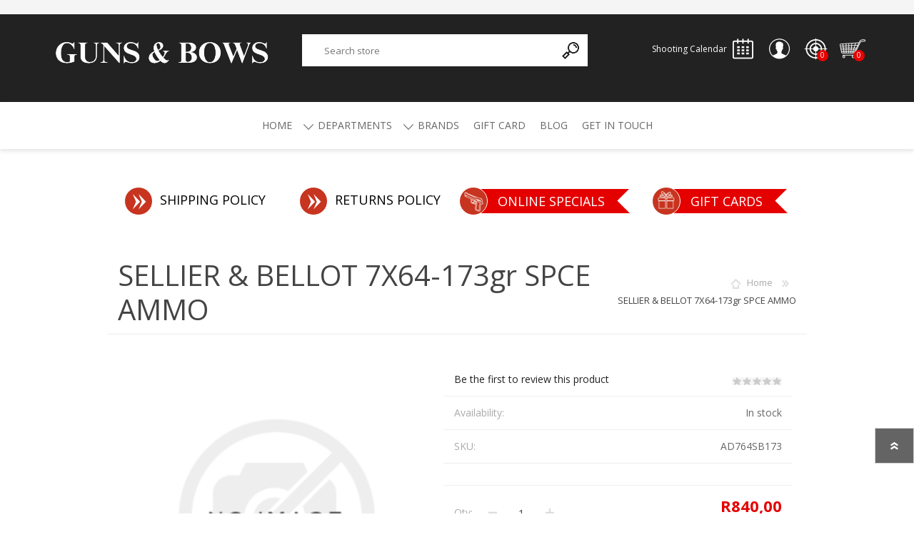

--- FILE ---
content_type: text/html; charset=utf-8
request_url: https://www.gunsbows.co.za/sellier-bellot-7x64173gr-spce-ammo
body_size: 124288
content:
<!DOCTYPE html><html lang=en class=html-product-details-page><head><title>SELLIER &amp; BELLOT 7X64-173gr SPCE AMMO | Guns &amp; Bows</title><meta charset=UTF-8><meta name=description content="SELLIER &amp; BELLOT 7X64-173gr SPCE AMMO"><meta name=keywords content="SELLIER &amp; BELLOT 7X64-173gr SPCE AMMO"><meta name=generator content=nopCommerce><meta name=viewport content="width=device-width, initial-scale=1"><meta property=og:type content=product><meta property=og:title content="SELLIER &amp; BELLOT 7X64-173gr SPCE AMMO"><meta property=og:description content="SELLIER &amp; BELLOT 7X64-173gr SPCE AMMO"><meta property=og:image content=https://www.gunsbows.co.za/images/thumbs/default-image_450.png><meta property=og:image:url content=https://www.gunsbows.co.za/images/thumbs/default-image_450.png><meta property=og:url content=https://www.gunsbows.co.za/sellier-bellot-7x64173gr-spce-ammo><meta property=og:site_name content="Guns and Bows"><meta property=twitter:card content=summary><meta property=twitter:site content="Guns and Bows"><meta property=twitter:title content="SELLIER &amp; BELLOT 7X64-173gr SPCE AMMO"><meta property=twitter:description content="SELLIER &amp; BELLOT 7X64-173gr SPCE AMMO"><meta property=twitter:image content=https://www.gunsbows.co.za/images/thumbs/default-image_450.png><meta property=twitter:url content=https://www.gunsbows.co.za/sellier-bellot-7x64173gr-spce-ammo><script async src="https://www.googletagmanager.com/gtag/js?id=UA-129800402-1"></script><script>function gtag(){dataLayer.push(arguments)}window.dataLayer=window.dataLayer||[];gtag("js",new Date);gtag("config","UA-129800402-1")</script><link href=/Themes/Prisma/Content/css/styles.css rel=stylesheet><link href=/Themes/Prisma/Content/css/mobile.css rel=stylesheet><link href=/Themes/Prisma/Content/css/480.css rel=stylesheet><link href=/Themes/Prisma/Content/css/768.css rel=stylesheet><link href=/Themes/Prisma/Content/css/1024.css rel=stylesheet><link href=/Themes/Prisma/Content/css/1280.css rel=stylesheet><link href=/Plugins/SevenSpikes.Core/Styles/perfect-scrollbar.min.css rel=stylesheet><link href=/Plugins/SevenSpikes.Nop.Plugins.CloudZoom/Themes/Prisma/Content/cloud-zoom/CloudZoom.css rel=stylesheet><link href=/lib_npm/magnific-popup/magnific-popup.css rel=stylesheet><link href=/Plugins/SevenSpikes.Nop.Plugins.InstantSearch/Themes/Prisma/Content/InstantSearch.css rel=stylesheet><link href=/Plugins/SevenSpikes.Nop.Plugins.MegaMenu/Themes/Prisma/Content/MegaMenu.css rel=stylesheet><link href=/Plugins/SevenSpikes.Nop.Plugins.AjaxCart/Themes/Prisma/Content/ajaxCart.css rel=stylesheet><link href=/Plugins/FoxNetSoft.StickerManager/Styles/styles.css rel=stylesheet><link href="/Themes/Prisma/Content/css/theme.custom-1.css?v=76" rel=stylesheet><link rel=preload as=font href=/Themes/Prisma/Content/font/prisma.woff crossorigin><link href="https://fonts.googleapis.com/css?family=Comfortaa:400,700|Fira+Sans:400,700|Open+Sans:400,700|Playfair+Display:400,700&amp;subset=cyrillic,cyrillic-ext,greek,greek-ext,latin-ext&amp;display=swap" rel=stylesheet><body class="product-details-page-body font-open-sans item-type-1"><div class=ajax-loading-block-window style=display:none></div><div id=dialog-notifications-success title=Notification style=display:none></div><div id=dialog-notifications-error title=Error style=display:none></div><div id=dialog-notifications-warning title=Warning style=display:none></div><div id=bar-notification class=bar-notification-container data-close=Close></div><!--[if lte IE 7]><div style=clear:both;height:59px;text-align:center;position:relative><a href=http://www.microsoft.com/windows/internet-explorer/default.aspx target=_blank> <img src=/Themes/Prisma/Content/img/ie_warning.jpg height=42 width=820 alt="You are using an outdated browser. For a faster, safer browsing experience, upgrade for free today."> </a></div><![endif]--><div class=master-wrapper-page><div class=master-header-wrapper-parent><div class=master-header-wrapper><div class=header-message><p>We are closed from the 21st of December 2024 and will reopen on the 6th of January 2025. Any orders placed after the 19th of December 2024 will only be processed on the 6th of January 2025.<br>Have a blessed festive season</div><div class=header-wrapper><div class=header><div class=header-logo><a href="/" class=logo> <img alt="Guns and Bows" src="https://www.gunsbows.co.za/images/thumbs/0006988_LOGO OLD AND NEW (325 x 90 px) (1).png"></a></div><div class=header-links-wrapper><div class=header-selectors-wrapper></div><div class=header-links><ul><li><a href="/register?returnUrl=%2Fsellier-bellot-7x64173gr-spce-ammo" class=ico-register>Register</a><li><a href="/login?returnUrl=%2Fsellier-bellot-7x64173gr-spce-ammo" class=ico-login>Log in</a><li><a href=/wishlist class=ico-wishlist> <span class=wishlist-label>Wishlist</span> <span class=wishlist-qty>0</span> </a><li id=topcartlink><a href=/cart class=ico-cart> <span class=cart-label>Shopping cart</span> <span class=cart-qty>0</span> </a></ul></div><div id=flyout-cart class=flyout-cart data-removeitemfromcarturl=/PrismaTheme/RemoveItemFromCart data-flyoutcarturl=/PrismaTheme/FlyoutShoppingCart><span class=cart-qty>0</span><div class=mini-shopping-cart><div class=count>You have no items in your shopping cart.</div></div></div></div><div class="search-box store-search-box"><form method=get id=small-search-box-form action=/search><input type=text class=search-box-text id=small-searchterms autocomplete=off name=q placeholder="Search store" aria-label="Search store"> <input type=hidden class=instantSearchResourceElement data-highlightfirstfoundelement=false data-minkeywordlength=3 data-defaultproductsortoption=5 data-instantsearchurl=/instantSearchFor data-searchpageurl=/search data-searchinproductdescriptions=false data-numberofvisibleproducts=5 data-noresultsresourcetext=" No data found."> <button type=submit class="button-1 search-box-button">Search</button></form></div></div><div class=responsive-nav-wrapper-parent><div class=responsive-nav-wrapper><div class=menu-title><span>Menu</span></div><div class=search-wrap><span>Search</span></div><div class=calender-button><span class=calendar-text>Shooting Calendar</span> <a href=/shooting-calendar class=calender title=Calendar><span>Calendar</span></a></div><div class=personal-button id=header-links-opener><span>Personal menu</span></div><div class=wishlist-button><a href=/wishlist class=ico-wishlist> <span class=wishlist-label>Wishlist</span> <span class=wishlist-qty>0</span> </a></div><div class=shopping-cart-link><a href=/cart>Shopping cart</a> <span class=cart-qty>0</span></div></div></div></div></div><div class=overlayOffCanvas></div><div class=header-menu><div class=navigation-wrapper><div class=close-menu><span>Close</span></div></div><ul class=mega-menu data-isrtlenabled=false data-enableclickfordropdown=false><li><a href="/" title=Home><span> Home</span></a><li class="has-sublist with-dropdown-in-grid"><span class="with-subcategories single-item-categories labelfornextplusbutton">Departments</span><div class="dropdown categories fullWidth boxes-4"><div class=row-wrapper><div class=row><div class=box><div class=picture-title-wrap><div class=title><a href=/accessories title=Accessories><span>Accessories</span></a></div><div class=picture><a href=/accessories title="Show products in category Accessories"> <img class=lazy alt="Picture for category Accessories" src="[data-uri]" data-original=https://www.gunsbows.co.za/images/thumbs/default-image_290.png> </a></div></div><ul class=subcategories><li class=subcategory-item><a href=/bags-and-packs title="Bags, Packs and Shooting Mats"><span>Bags, Packs and Shooting Mats</span></a><li class=subcategory-item><a href=/covers title=Covers><span>Covers</span></a><li class=subcategory-item><a href=/holsters title=Holsters><span>Holsters</span></a><li class=subcategory-item><a href=/retractors title=Retractors><span>Retractors</span></a><li class=subcategory-item><a href=/snapcaps title=Snapcaps><span>Snapcaps</span></a><li class=subcategory-item><a href=/stock-cover title="Stock Cover"><span>Stock Cover</span></a><li class=subcategory-item><a href=/other-2 title=Other><span>Other</span></a><li class=subcategory-item><a href=/spotlights title=Spotlights><span>Spotlights</span></a></ul></div><div class=box><div class=picture-title-wrap><div class=title><a href=/ammo title=Ammo><span>Ammo</span></a></div><div class=picture><a href=/ammo title="Show products in category Ammo"> <img class=lazy alt="Picture for category Ammo" src="[data-uri]" data-original=https://www.gunsbows.co.za/images/thumbs/0005843_ammo_290.jpeg> </a></div></div><ul class=subcategories><li class=subcategory-item><a href=/handgun title=Handgun><span>Handgun</span></a><li class=subcategory-item><a href=/rifle title=Rifle><span>Rifle</span></a><li class=subcategory-item><a href=/shotgun title=Shotguns><span>Shotguns</span></a></ul></div><div class=box><div class=picture-title-wrap><div class=title><a href=/air-rifles-2 title="Air Rifles"><span>Air Rifles</span></a></div><div class=picture><a href=/air-rifles-2 title="Show products in category Air Rifles"> <img class=lazy alt="Picture for category Air Rifles" src="[data-uri]" data-original=https://www.gunsbows.co.za/images/thumbs/0006609_air-rifles_290.jpeg> </a></div></div><ul class=subcategories><li class=subcategory-item><a href=/45mm-pellets title="4.5mm Pellets"><span>4.5mm Pellets</span></a><li class=subcategory-item><a href=/55mm-pellets title="5.5mm Pellets"><span>5.5mm Pellets</span></a><li class=subcategory-item><a href=/air-rifles title="Air Rifles"><span>Air Rifles</span></a></ul></div><div class=box><div class=picture-title-wrap><div class=title><a href=/archery title=Archery><span>Archery</span></a></div><div class=picture><a href=/archery title="Show products in category Archery"> <img class=lazy alt="Picture for category Archery" src="[data-uri]" data-original=https://www.gunsbows.co.za/images/thumbs/0005898_archery_290.jpeg> </a></div></div><ul class=subcategories><li class=subcategory-item><a href=/accessories-2 title=Accessories><span>Accessories</span></a><li class=subcategory-item><a href=/bow-bags title="Bow Bags"><span>Bow Bags</span></a><li class=subcategory-item><a href=/PSE title=PSE><span>PSE</span></a><li class=subcategory-item><a href=/arrows title=Arrows><span>Arrows</span></a><li class=subcategory-item><a href=/recurves title=Recurves><span>Recurves</span></a><li class=subcategory-item><a href=/arrow-rests title="Arrow Rests"><span>Arrow Rests</span></a><li class=subcategory-item><a href=/bow title=Bow><span>Bow</span></a><li class=subcategory-item><a href=/broadheads title=Broadheads><span>Broadheads</span></a><li class="subcategory-item all"><a class=view-all href=/archery title="View All"> <span>View All</span> </a></ul></div></div><div class=row><div class=box><div class=picture-title-wrap><div class=title><a href=/bipod-2 title="Bi-Pods, Rests and Shooting Sticks"><span>Bi-Pods, Rests and Shooting Sticks</span></a></div><div class=picture><a href=/bipod-2 title="Show products in category Bi-Pods, Rests and Shooting Sticks"> <img class=lazy alt="Picture for category Bi-Pods, Rests and Shooting Sticks" src="[data-uri]" data-original=https://www.gunsbows.co.za/images/thumbs/0005832_bi-pods-rests-and-shooting-sticks_290.jpeg> </a></div></div><ul class=subcategories><li class=subcategory-item><a href=/ati-bipods title="ATI Bipods"><span>ATI Bipods</span></a><li class=subcategory-item><a href=/harris-bipods-2 title="Harris Bipods"><span>Harris Bipods</span></a><li class=subcategory-item><a href=/utg-bipods title="UTG Bipods"><span>UTG Bipods</span></a><li class=subcategory-item><a href=/viper-flex-shooting-sticks-2 title="Viper-flex Shooting Sticks"><span>Viper-flex Shooting Sticks</span></a><li class=subcategory-item><a href=/bipod-accessories-and-adaptors title="Bipod Accessories and Adaptors"><span>Bipod Accessories and Adaptors</span></a><li class=subcategory-item><a href=/bench-rest title="Bench Rest"><span>Bench Rest</span></a></ul></div><div class=box><div class=picture-title-wrap><div class=title><a href=/cleaning-equipment-3 title="Cleaning Equipment"><span>Cleaning Equipment</span></a></div><div class=picture><a href=/cleaning-equipment-3 title="Show products in category Cleaning Equipment"> <img class=lazy alt="Picture for category Cleaning Equipment" src="[data-uri]" data-original=https://www.gunsbows.co.za/images/thumbs/0006576_cleaning-equipment_290.jpeg> </a></div></div><ul class=subcategories><li class=subcategory-item><a href=/cleaning-kits title="Cleaning Kits"><span>Cleaning Kits</span></a><li class=subcategory-item><a href=/cleaning-solvents title="Cleaning Solvents "><span>Cleaning Solvents </span></a><li class=subcategory-item><a href=/gun-blue-2 title="Gun Blue"><span>Gun Blue</span></a><li class=subcategory-item><a href=/cleaning-rod title="Cleaning Rods and Jags"><span>Cleaning Rods and Jags</span></a><li class=subcategory-item><a href=/jags-and-brushes title="Brushes, Pull throughs and Bore Mops"><span>Brushes, Pull throughs and Bore Mops</span></a></ul></div><div class=box><div class=picture-title-wrap><div class=title><a href=/clay-shooting title="Clay Shooting"><span>Clay Shooting</span></a></div><div class=picture><a href=/clay-shooting title="Show products in category Clay Shooting"> <img class=lazy alt="Picture for category Clay Shooting" src="[data-uri]" data-original=https://www.gunsbows.co.za/images/thumbs/0005922_clay-shooting_290.jpeg> </a></div></div><ul class=subcategories><li class=subcategory-item><a href=/clays title=Clays><span>Clays</span></a><li class=subcategory-item><a href=/machines title=Machines><span>Machines</span></a></ul></div><div class=box><div class=picture-title-wrap><div class=title><a href=/clothing title=Clothing><span>Clothing</span></a></div><div class=picture><a href=/clothing title="Show products in category Clothing"> <img class=lazy alt="Picture for category Clothing" src="[data-uri]" data-original=https://www.gunsbows.co.za/images/thumbs/0005925_clothing_290.jpeg> </a></div></div><ul class=subcategories><li class=subcategory-item><a href=/camo-gearaccessories-2 title="Camo Gear/Accessories"><span>Camo Gear/Accessories</span></a><li class=subcategory-item><a href=/caps title=Caps><span>Caps</span></a><li class=subcategory-item><a href=/hoodies title=Hoodies><span>Hoodies</span></a><li class=subcategory-item><a href=/t-shirts title="T Shirts"><span>T Shirts</span></a></ul></div></div><div class=row><div class=box><div class=picture-title-wrap><div class=title><a href=/data-card-holder title="Data Card Holder"><span>Data Card Holder</span></a></div><div class=picture><a href=/data-card-holder title="Show products in category Data Card Holder"> <img class=lazy alt="Picture for category Data Card Holder" src="[data-uri]" data-original=https://www.gunsbows.co.za/images/thumbs/0005929_data-card-holder_290.jpeg> </a></div></div></div><div class=box><div class=picture-title-wrap><div class=title><a href=/firearms title=FIREARMS><span>FIREARMS</span></a></div><div class=picture><a href=/firearms title="Show products in category FIREARMS"> <img class=lazy alt="Picture for category FIREARMS" src="[data-uri]" data-original=https://www.gunsbows.co.za/images/thumbs/default-image_290.png> </a></div></div><ul class=subcategories><li class=subcategory-item><a href=/rifles title=Rifles><span>Rifles</span></a><li class=subcategory-item><a href=/handguns title=Handguns><span>Handguns</span></a><li class=subcategory-item><a href=/shotguns title=Shotguns><span>Shotguns</span></a></ul></div><div class=box><div class=picture-title-wrap><div class=title><a href=/gun-sights title="Gun Sights"><span>Gun Sights</span></a></div><div class=picture><a href=/gun-sights title="Show products in category Gun Sights"> <img class=lazy alt="Picture for category Gun Sights" src="[data-uri]" data-original=https://www.gunsbows.co.za/images/thumbs/0005941_gun-sights_290.png> </a></div></div></div><div class=box><div class=picture-title-wrap><div class=title><a href=/handgun-accessories title="Handgun Accessories"><span>Handgun Accessories</span></a></div><div class=picture><a href=/handgun-accessories title="Show products in category Handgun Accessories"> <img class=lazy alt="Picture for category Handgun Accessories" src="[data-uri]" data-original=https://www.gunsbows.co.za/images/thumbs/0005943_handgun-accessories_290.jpeg> </a></div></div><ul class=subcategories><li class=subcategory-item><a href=/grips title=Grips><span>Grips</span></a><li class=subcategory-item><a href=/speedloader title=Speedloader><span>Speedloader</span></a></ul></div></div><div class=row><div class=box><div class=picture-title-wrap><div class=title><a href=/holsters-2 title=Holsters><span>Holsters</span></a></div><div class=picture><a href=/holsters-2 title="Show products in category Holsters"> <img class=lazy alt="Picture for category Holsters" src="[data-uri]" data-original=https://www.gunsbows.co.za/images/thumbs/0005946_holsters_290.jpeg> </a></div></div></div><div class=box><div class=picture-title-wrap><div class=title><a href=/knives-and-accessories title="Knives and Accessories"><span>Knives and Accessories</span></a></div><div class=picture><a href=/knives-and-accessories title="Show products in category Knives and Accessories"> <img class=lazy alt="Picture for category Knives and Accessories" src="[data-uri]" data-original=https://www.gunsbows.co.za/images/thumbs/0006269_knives-and-accessories_290.jpeg> </a></div></div><ul class=subcategories><li class=subcategory-item><a href=/knife-sharpener title="Knife Sharpener"><span>Knife Sharpener</span></a><li class=subcategory-item><a href=/knives-and-blades title="Knives and Axes"><span>Knives and Axes</span></a><li class=subcategory-item><a href=/knife-maintenance title="Knife Maintenance"><span>Knife Maintenance</span></a></ul></div><div class=box><div class=picture-title-wrap><div class=title><a href=/optics title=OPTICS><span>OPTICS</span></a></div><div class=picture><a href=/optics title="Show products in category OPTICS"> <img class=lazy alt="Picture for category OPTICS" src="[data-uri]" data-original=https://www.gunsbows.co.za/images/thumbs/default-image_290.png> </a></div></div><ul class=subcategories><li class=subcategory-item><a href=/red-dots title="Red Dots"><span>Red Dots</span></a><li class=subcategory-item><a href=/scopes title=Scopes><span>Scopes</span></a><li class=subcategory-item><a href=/binoculars title=Binoculars><span>Binoculars</span></a><li class=subcategory-item><a href=/mounts-and-rings title="Mounts and Rings"><span>Mounts and Rings</span></a><li class=subcategory-item><a href=/mounting-tools title="Mounting tools"><span>Mounting tools</span></a></ul></div><div class=box><div class=picture-title-wrap><div class=title><a href=/pistol-conversion-kits title="Pistol Conversion Kits"><span>Pistol Conversion Kits</span></a></div><div class=picture><a href=/pistol-conversion-kits title="Show products in category Pistol Conversion Kits"> <img class=lazy alt="Picture for category Pistol Conversion Kits" src="[data-uri]" data-original=https://www.gunsbows.co.za/images/thumbs/0006604_pistol-conversion-kits_290.png> </a></div></div></div></div><div class=row><div class=box><div class=picture-title-wrap><div class=title><a href=/protective-gear title="Protective Gear"><span>Protective Gear</span></a></div><div class=picture><a href=/protective-gear title="Show products in category Protective Gear"> <img class=lazy alt="Picture for category Protective Gear" src="[data-uri]" data-original=https://www.gunsbows.co.za/images/thumbs/0005954_protective-gear_290.jpeg> </a></div></div><ul class=subcategories><li class=subcategory-item><a href=/protective-cases title="Protective Cases"><span>Protective Cases</span></a><li class=subcategory-item><a href=/ear-protection title="Ear Protection"><span>Ear Protection</span></a></ul></div><div class=box><div class=picture-title-wrap><div class=title><a href=/reloading title="Reloading Equipment"><span>Reloading Equipment</span></a></div><div class=picture><a href=/reloading title="Show products in category Reloading Equipment"> <img class=lazy alt="Picture for category Reloading Equipment" src="[data-uri]" data-original=https://www.gunsbows.co.za/images/thumbs/0005956_reloading-equipment_290.png> </a></div></div><ul class=subcategories><li class=subcategory-item><a href=/tumblers-media title="Case Prep Equipment"><span>Case Prep Equipment</span></a><li class=subcategory-item><a href=/dies-accessories title="Dies and Bushings "><span>Dies and Bushings </span></a><li class=subcategory-item><a href=/kinetic-hammer-bullet-puller title="Bullet Puller"><span>Bullet Puller</span></a><li class=subcategory-item><a href=/balistics title="Powder dispenser and equipment"><span>Powder dispenser and equipment</span></a><li class=subcategory-item><a href=/presses title=Presses><span>Presses</span></a><li class=subcategory-item><a href=/accessories-3 title="Press Accessories"><span>Press Accessories</span></a></ul></div><div class=box><div class=picture-title-wrap><div class=title><a href=/reloading-components title="Reloading Consumables"><span>Reloading Consumables</span></a></div><div class=picture><a href=/reloading-components title="Show products in category Reloading Consumables"> <img class=lazy alt="Picture for category Reloading Consumables" src="[data-uri]" data-original=https://www.gunsbows.co.za/images/thumbs/0006142_reloading-consumables_290.jpeg> </a></div></div><ul class=subcategories><li class=subcategory-item><a href=/bullets-handgun title="Bullets - Handgun"><span>Bullets - Handgun</span></a><li class=subcategory-item><a href=/bullets-rifle title="Bullets - Rifle"><span>Bullets - Rifle</span></a><li class=subcategory-item><a href=/cases title=Cases><span>Cases</span></a><li class=subcategory-item><a href=/case-lube title="Case Lube"><span>Case Lube</span></a></ul></div><div class=box><div class=picture-title-wrap><div class=title><a href=/shooting-accessories title="Shooting Accessories"><span>Shooting Accessories</span></a></div><div class=picture><a href=/shooting-accessories title="Show products in category Shooting Accessories"> <img class=lazy alt="Picture for category Shooting Accessories" src="[data-uri]" data-original=https://www.gunsbows.co.za/images/thumbs/0005966_shooting-accessories_290.jpeg> </a></div></div><ul class=subcategories><li class=subcategory-item><a href=/ar15-accessories title="AR-15 ACCESSORIES"><span>AR-15 ACCESSORIES</span></a><li class=subcategory-item><a href=/ammo-boxes-bags title="Ammo boxes &amp; bags"><span>Ammo boxes &amp; bags</span></a><li class=subcategory-item><a href=/cleaning-equipment title="Cleaning Equipment"><span>Cleaning Equipment</span></a><li class=subcategory-item><a href=/chronographs title=Chronographs><span>Chronographs</span></a></ul></div></div><div class=row><div class=box><div class=picture-title-wrap><div class=title><a href=/silencers title=Silencers/Suppressors><span>Silencers/Suppressors</span></a></div><div class=picture><a href=/silencers title="Show products in category Silencers/Suppressors"> <img class=lazy alt="Picture for category Silencers/Suppressors" src="[data-uri]" data-original=https://www.gunsbows.co.za/images/thumbs/0005969_silencerssuppressors_290.jpeg> </a></div></div></div><div class=box><div class=picture-title-wrap><div class=title><a href=/specials-2 title=Specials><span>Specials</span></a></div><div class=picture><a href=/specials-2 title="Show products in category Specials"> <img class=lazy alt="Picture for category Specials" src="[data-uri]" data-original=https://www.gunsbows.co.za/images/thumbs/default-image_290.png> </a></div></div></div><div class=box><div class=picture-title-wrap><div class=title><a href=/stocks-and-accessories title="Stocks, Magazines and Accessories"><span>Stocks, Magazines and Accessories</span></a></div><div class=picture><a href=/stocks-and-accessories title="Show products in category Stocks, Magazines and Accessories"> <img class=lazy alt="Picture for category Stocks, Magazines and Accessories" src="[data-uri]" data-original=https://www.gunsbows.co.za/images/thumbs/0005971_stocks-magazines-and-accessories_290.jpeg> </a></div></div><ul class=subcategories><li class=subcategory-item><a href=/rifle-stockschassis title="Rifle Stocks/Chassis"><span>Rifle Stocks/Chassis</span></a><li class=subcategory-item><a href=/shotgun-stocks title="Shotgun Stocks"><span>Shotgun Stocks</span></a><li class=subcategory-item><a href=/semi-auto-stocks title="Semi-Auto Stocks"><span>Semi-Auto Stocks</span></a><li class=subcategory-item><a href=/recoil-pads-2 title="Recoil Pads"><span>Recoil Pads</span></a><li class=subcategory-item><a href=/grips-2 title=Grips><span>Grips</span></a><li class=subcategory-item><a href=/magazines title=Magazines><span>Magazines</span></a></ul></div><div class=box><div class=picture-title-wrap><div class=title><a href=/triggers-2 title=Triggers><span>Triggers</span></a></div><div class=picture><a href=/triggers-2 title="Show products in category Triggers"> <img class=lazy alt="Picture for category Triggers" src="[data-uri]" data-original=https://www.gunsbows.co.za/images/thumbs/0006246_triggers_290.jpeg> </a></div></div></div></div><div class=row><div class=box><div class=picture-title-wrap><div class=title><a href=/wind-meter-kestrel-skymate title="Wind Meters"><span>Wind Meters</span></a></div><div class=picture><a href=/wind-meter-kestrel-skymate title="Show products in category Wind Meters"> <img class=lazy alt="Picture for category Wind Meters" src="[data-uri]" data-original=https://www.gunsbows.co.za/images/thumbs/0005972_wind-meters_290.jpeg> </a></div></div></div><div class=box><div class=picture-title-wrap><div class=title><a href=/other title=Other><span>Other</span></a></div><div class=picture><a href=/other title="Show products in category Other"> <img class=lazy alt="Picture for category Other" src="[data-uri]" data-original=https://www.gunsbows.co.za/images/thumbs/0005973_other_290.jpeg> </a></div></div></div><div class=empty-box></div><div class=empty-box></div></div></div></div><li class="has-sublist with-dropdown-in-grid"><a class=with-subcategories href=/manufacturer/all title=Brands><span>Brands</span></a><div class="dropdown manufacturers fullWidth boxes-6"><div class=row-wrapper><div class=row><div class=box><div class=title><a class=manufacturer href=/accusharp title=Accusharp><span>Accusharp</span></a></div><div class=picture><a class=manufacturer href=/accusharp title=Accusharp> <img class=lazy src="[data-uri]" data-original=https://www.gunsbows.co.za/images/thumbs/0006272_accusharp_165.png alt="Picture for category Accusharp" title="Picture for category Accusharp"> </a></div></div><div class=box><div class=title><a class=manufacturer href=/aae-arizona-archery-enterprises-inc title="AAE ARIZONA ARCHERY ENTERPRISES INC"><span>AAE ARIZONA ARCHERY ENTERPRISES INC</span></a></div><div class=picture><a class=manufacturer href=/aae-arizona-archery-enterprises-inc title="AAE ARIZONA ARCHERY ENTERPRISES INC"> <img class=lazy src="[data-uri]" data-original=https://www.gunsbows.co.za/images/thumbs/0007360_aae-arizona-archery-enterprises-inc_165.jpeg alt="Picture for category AAE ARIZONA ARCHERY ENTERPRISES INC" title="Picture for category AAE ARIZONA ARCHERY ENTERPRISES INC"> </a></div></div><div class=box><div class=title><a class=manufacturer href=/advanced-technology title="Advanced Technology"><span>Advanced Technology</span></a></div><div class=picture><a class=manufacturer href=/advanced-technology title="Advanced Technology"> <img class=lazy src="[data-uri]" data-original=https://www.gunsbows.co.za/images/thumbs/0000147_advanced-technology_165.png alt="Picture for category Advanced Technology" title="Picture for category Advanced Technology"> </a></div></div><div class=box><div class=title><a class=manufacturer href=/african-buckshot title="African Buckshot"><span>African Buckshot</span></a></div><div class=picture><a class=manufacturer href=/african-buckshot title="African Buckshot"> <img class=lazy src="[data-uri]" data-original=https://www.gunsbows.co.za/images/thumbs/0005302_african-buckshot_165.png alt="Picture for category African Buckshot" title="Picture for category African Buckshot"> </a></div></div><div class=box><div class=title><a class=manufacturer href=/allen title=Allen><span>Allen</span></a></div><div class=picture><a class=manufacturer href=/allen title=Allen> <img class=lazy src="[data-uri]" data-original=https://www.gunsbows.co.za/images/thumbs/0000148_allen_165.png alt="Picture for category Allen" title="Picture for category Allen"> </a></div></div><div class=box><div class=title><a class=manufacturer href=/archangel title=Archangel><span>Archangel</span></a></div><div class=picture><a class=manufacturer href=/archangel title=Archangel> <img class=lazy src="[data-uri]" data-original=https://www.gunsbows.co.za/images/thumbs/0005303_archangel_165.png alt="Picture for category Archangel" title="Picture for category Archangel"> </a></div></div></div><div class=row><div class=box><div class=title><a class=manufacturer href=/arrow-precision title="Arrow Precision"><span>Arrow Precision</span></a></div><div class=picture><a class=manufacturer href=/arrow-precision title="Arrow Precision"> <img class=lazy src="[data-uri]" data-original=https://www.gunsbows.co.za/images/thumbs/0005785_arrow-precision_165.jpeg alt="Picture for category Arrow Precision" title="Picture for category Arrow Precision"> </a></div></div><div class=box><div class=title><a class=manufacturer href=/ati title=ATI><span>ATI</span></a></div><div class=picture><a class=manufacturer href=/ati title=ATI> <img class=lazy src="[data-uri]" data-original=https://www.gunsbows.co.za/images/thumbs/0005305_ati_165.png alt="Picture for category ATI" title="Picture for category ATI"> </a></div></div><div class=box><div class=title><a class=manufacturer href=/alpha-munitions title="Alpha Munitions"><span>Alpha Munitions</span></a></div><div class=picture><a class=manufacturer href=/alpha-munitions title="Alpha Munitions"> <img class=lazy src="[data-uri]" data-original=https://www.gunsbows.co.za/images/thumbs/0007022_alpha-munitions_165.png alt="Picture for category Alpha Munitions" title="Picture for category Alpha Munitions"> </a></div></div><div class=box><div class=title><a class=manufacturer href=/30-06-outdoors title="30-06 OUTDOORS"><span>30-06 OUTDOORS</span></a></div><div class=picture><a class=manufacturer href=/30-06-outdoors title="30-06 OUTDOORS"> <img class=lazy src="[data-uri]" data-original=https://www.gunsbows.co.za/images/thumbs/0007321_30-06-outdoors_165.jpeg alt="Picture for category 30-06 OUTDOORS" title="Picture for category 30-06 OUTDOORS"> </a></div></div><div class=box><div class=title><a class=manufacturer href=/berrys title="Berry's"><span>Berry&#x27;s</span></a></div><div class=picture><a class=manufacturer href=/berrys title="Berry's"> <img class=lazy src="[data-uri]" data-original=https://www.gunsbows.co.za/images/thumbs/0000151_berrys_165.png alt="Picture for category Berry's" title="Picture for category Berry's"> </a></div></div><div class=box><div class=title><a class=manufacturer href=/bisley title=Bisley><span>Bisley</span></a></div><div class=picture><a class=manufacturer href=/bisley title=Bisley> <img class=lazy src="[data-uri]" data-original=https://www.gunsbows.co.za/images/thumbs/0005786_bisley_165.jpeg alt="Picture for category Bisley" title="Picture for category Bisley"> </a></div></div></div><div class=row><div class=box><div class=title><a class=manufacturer href=/byrna title=Byrna><span>Byrna</span></a></div><div class=picture><a class=manufacturer href=/byrna title=Byrna> <img class=lazy src="[data-uri]" data-original=https://www.gunsbows.co.za/images/thumbs/0005827_byrna_165.jpeg alt="Picture for category Byrna" title="Picture for category Byrna"> </a></div></div><div class=box><div class=title><a class=manufacturer href=/breakthrough title=Breakthrough><span>Breakthrough</span></a></div><div class=picture><a class=manufacturer href=/breakthrough title=Breakthrough> <img class=lazy src="[data-uri]" data-original=https://www.gunsbows.co.za/images/thumbs/0007044_breakthrough_165.jpeg alt="Picture for category Breakthrough" title="Picture for category Breakthrough"> </a></div></div><div class=box><div class=title><a class=manufacturer href=/caldwell title=Caldwell><span>Caldwell</span></a></div><div class=picture><a class=manufacturer href=/caldwell title=Caldwell> <img class=lazy src="[data-uri]" data-original=https://www.gunsbows.co.za/images/thumbs/0005821_caldwell_165.png alt="Picture for category Caldwell" title="Picture for category Caldwell"> </a></div></div><div class=box><div class=title><a class=manufacturer href=/contessa title=Contessa><span>Contessa</span></a></div><div class=picture><a class=manufacturer href=/contessa title=Contessa> <img class=lazy src="[data-uri]" data-original=https://www.gunsbows.co.za/images/thumbs/0006079_contessa_165.png alt="Picture for category Contessa" title="Picture for category Contessa"> </a></div></div><div class=box><div class=title><a class=manufacturer href=/carbon-express title="CARBON EXPRESS"><span>CARBON EXPRESS</span></a></div><div class=picture><a class=manufacturer href=/carbon-express title="CARBON EXPRESS"> <img class=lazy src="[data-uri]" data-original=https://www.gunsbows.co.za/images/thumbs/0005829_carbon-express_165.jpeg alt="Picture for category CARBON EXPRESS" title="Picture for category CARBON EXPRESS"> </a></div></div><div class=box><div class=title><a class=manufacturer href=/cutting-edge-2 title="Cutting Edge"><span>Cutting Edge</span></a></div><div class=picture><a class=manufacturer href=/cutting-edge-2 title="Cutting Edge"> <img class=lazy src="[data-uri]" data-original=https://www.gunsbows.co.za/images/thumbs/0006553_cutting-edge_165.jpeg alt="Picture for category Cutting Edge" title="Picture for category Cutting Edge"> </a></div></div></div><div class=row><div class=box><div class=title><a class=manufacturer href=/cci title=CCI><span>CCI</span></a></div><div class=picture><a class=manufacturer href=/cci title=CCI> <img class=lazy src="[data-uri]" data-original=https://www.gunsbows.co.za/images/thumbs/0005816_cci_165.jpeg alt="Picture for category CCI" title="Picture for category CCI"> </a></div></div><div class=box><div class=title><a class=manufacturer href=/cobra title="Cobra Archery"><span>Cobra Archery</span></a></div><div class=picture><a class=manufacturer href=/cobra title="Cobra Archery"> <img class=lazy src="[data-uri]" data-original=https://www.gunsbows.co.za/images/thumbs/0002380_cobra-archery_165.png alt="Picture for category Cobra Archery" title="Picture for category Cobra Archery"> </a></div></div><div class=box><div class=title><a class=manufacturer href=/cz title=CZ><span>CZ</span></a></div><div class=picture><a class=manufacturer href=/cz title=CZ> <img class=lazy src="[data-uri]" data-original=https://www.gunsbows.co.za/images/thumbs/0005306_cz_165.png alt="Picture for category CZ" title="Picture for category CZ"> </a></div></div><div class=box><div class=title><a class=manufacturer href=/easton-ion title=Easton><span>Easton</span></a></div><div class=picture><a class=manufacturer href=/easton-ion title=Easton> <img class=lazy src="[data-uri]" data-original=https://www.gunsbows.co.za/images/thumbs/0005774_easton_165.jpeg alt="Picture for category Easton" title="Picture for category Easton"> </a></div></div><div class=box><div class=title><a class=manufacturer href=/eley title=Eley><span>Eley</span></a></div><div class=picture><a class=manufacturer href=/eley title=Eley> <img class=lazy src="[data-uri]" data-original=https://www.gunsbows.co.za/images/thumbs/0005787_eley_165.jpeg alt="Picture for category Eley" title="Picture for category Eley"> </a></div></div><div class=box><div class=title><a class=manufacturer href=/ermox-2 title=ErmoX><span>ErmoX</span></a></div><div class=picture><a class=manufacturer href=/ermox-2 title=ErmoX> <img class=lazy src="[data-uri]" data-original=https://www.gunsbows.co.za/images/thumbs/0006651_ermox_165.jpeg alt="Picture for category ErmoX" title="Picture for category ErmoX"> </a></div></div></div><div class=row><div class=box><div class=title><a class=manufacturer href=/elpaso title=Elpaso><span>Elpaso</span></a></div><div class=picture><a class=manufacturer href=/elpaso title=Elpaso> <img class=lazy src="[data-uri]" data-original=https://www.gunsbows.co.za/images/thumbs/0005788_elpaso_165.png alt="Picture for category Elpaso" title="Picture for category Elpaso"> </a></div></div><div class=box><div class=title><a class=manufacturer href=/federal title=Federal><span>Federal</span></a></div><div class=picture><a class=manufacturer href=/federal title=Federal> <img class=lazy src="[data-uri]" data-original=https://www.gunsbows.co.za/images/thumbs/0005789_federal_165.jpeg alt="Picture for category Federal" title="Picture for category Federal"> </a></div></div><div class=box><div class=title><a class=manufacturer href=/flitz title=Flitz><span>Flitz</span></a></div><div class=picture><a class=manufacturer href=/flitz title=Flitz> <img class=lazy src="[data-uri]" data-original=https://www.gunsbows.co.za/images/thumbs/0005790_flitz_165.jpeg alt="Picture for category Flitz" title="Picture for category Flitz"> </a></div></div><div class=box><div class=title><a class=manufacturer href=/g96 title=G96><span>G96</span></a></div><div class=picture><a class=manufacturer href=/g96 title=G96> <img class=lazy src="[data-uri]" data-original=https://www.gunsbows.co.za/images/thumbs/0005791_g96_165.jpeg alt="Picture for category G96" title="Picture for category G96"> </a></div></div><div class=box><div class=title><a class=manufacturer href=/gamo title=Gamo><span>Gamo</span></a></div><div class=picture><a class=manufacturer href=/gamo title=Gamo> <img class=lazy src="[data-uri]" data-original=https://www.gunsbows.co.za/images/thumbs/0005792_gamo_165.jpeg alt="Picture for category Gamo" title="Picture for category Gamo"> </a></div></div><div class=box><div class=title><a class=manufacturer href=/gateway-feathers title="Gateway Feathers"><span>Gateway Feathers</span></a></div><div class=picture><a class=manufacturer href=/gateway-feathers title="Gateway Feathers"> <img class=lazy src="[data-uri]" data-original=https://www.gunsbows.co.za/images/thumbs/0005706_gateway-feathers_165.png alt="Picture for category Gateway Feathers" title="Picture for category Gateway Feathers"> </a></div></div></div><div class=row><div class=box><div class=title><a class=manufacturer href=/gb title=GB><span>GB</span></a></div><div class=picture><a class=manufacturer href=/gb title=GB> <img class=lazy src="[data-uri]" data-original=https://www.gunsbows.co.za/images/thumbs/0005793_gb_165.jpeg alt="Picture for category GB" title="Picture for category GB"> </a></div></div><div class=box><div class=title><a class=manufacturer href=/gearkeeper title=Gearkeeper><span>Gearkeeper</span></a></div><div class=picture><a class=manufacturer href=/gearkeeper title=Gearkeeper> <img class=lazy src="[data-uri]" data-original=https://www.gunsbows.co.za/images/thumbs/0005794_gearkeeper_165.jpeg alt="Picture for category Gearkeeper" title="Picture for category Gearkeeper"> </a></div></div><div class=box><div class=title><a class=manufacturer href=/glock title=Glock><span>Glock</span></a></div><div class=picture><a class=manufacturer href=/glock title=Glock> <img class=lazy src="[data-uri]" data-original=https://www.gunsbows.co.za/images/thumbs/0005313_glock_165.png alt="Picture for category Glock" title="Picture for category Glock"> </a></div></div><div class=box><div class=title><a class=manufacturer href=/gold-tip title="Gold tip"><span>Gold tip</span></a></div><div class=picture><a class=manufacturer href=/gold-tip title="Gold tip"> <img class=lazy src="[data-uri]" data-original=https://www.gunsbows.co.za/images/thumbs/0005830_gold-tip_165.png alt="Picture for category Gold tip" title="Picture for category Gold tip"> </a></div></div><div class=box><div class=title><a class=manufacturer href=/harris title=Harris><span>Harris</span></a></div><div class=picture><a class=manufacturer href=/harris title=Harris> <img class=lazy src="[data-uri]" data-original=https://www.gunsbows.co.za/images/thumbs/0005796_harris_165.jpeg alt="Picture for category Harris" title="Picture for category Harris"> </a></div></div><div class=box><div class=title><a class=manufacturer href=/hi-viz title=Hi-Viz><span>Hi-Viz</span></a></div><div class=picture><a class=manufacturer href=/hi-viz title=Hi-Viz> <img class=lazy src="[data-uri]" data-original=https://www.gunsbows.co.za/images/thumbs/0005782_hi-viz_165.jpeg alt="Picture for category Hi-Viz" title="Picture for category Hi-Viz"> </a></div></div></div><div class=row><div class=box><div class=title><a class=manufacturer href=/hks title=HKS><span>HKS</span></a></div><div class=picture><a class=manufacturer href=/hks title=HKS> <img class=lazy src="[data-uri]" data-original=https://www.gunsbows.co.za/images/thumbs/0005795_hks_165.jpeg alt="Picture for category HKS" title="Picture for category HKS"> </a></div></div><div class=box><div class=title><a class=manufacturer href=/hogue title=Hogue><span>Hogue</span></a></div><div class=picture><a class=manufacturer href=/hogue title=Hogue> <img class=lazy src="[data-uri]" data-original=https://www.gunsbows.co.za/images/thumbs/0005783_hogue_165.jpeg alt="Picture for category Hogue" title="Picture for category Hogue"> </a></div></div><div class=box><div class=title><a class=manufacturer href=/hornady title=Hornady><span>Hornady</span></a></div><div class=picture><a class=manufacturer href=/hornady title=Hornady> <img class=lazy src="[data-uri]" data-original=https://www.gunsbows.co.za/images/thumbs/0005780_hornady_165.jpeg alt="Picture for category Hornady" title="Picture for category Hornady"> </a></div></div><div class=box><div class=title><a class=manufacturer href=/jb title=JB><span>JB</span></a></div><div class=picture><a class=manufacturer href=/jb title=JB> <img class=lazy src="[data-uri]" data-original=https://www.gunsbows.co.za/images/thumbs/0005797_jb_165.jpeg alt="Picture for category JB" title="Picture for category JB"> </a></div></div><div class=box><div class=title><a class=manufacturer href=/kestrel title=Kestrel><span>Kestrel</span></a></div><div class=picture><a class=manufacturer href=/kestrel title=Kestrel> <img class=lazy src="[data-uri]" data-original=https://www.gunsbows.co.za/images/thumbs/0005819_kestrel_165.jpeg alt="Picture for category Kestrel" title="Picture for category Kestrel"> </a></div></div><div class=box><div class=title><a class=manufacturer href=/key-arma title=KEY-ARMA><span>KEY-ARMA</span></a></div><div class=picture><a class=manufacturer href=/key-arma title=KEY-ARMA> <img class=lazy src="[data-uri]" data-original=https://www.gunsbows.co.za/images/thumbs/0007012_key-arma_165.png alt="Picture for category KEY-ARMA" title="Picture for category KEY-ARMA"> </a></div></div></div><div class=row><div class=box><div class=title><a class=manufacturer href=/k-mag title=K-Mag><span>K-Mag</span></a></div><div class=picture><a class=manufacturer href=/k-mag title=K-Mag> <img class=lazy src="[data-uri]" data-original=https://www.gunsbows.co.za/images/thumbs/0005814_k-mag_165.jpeg alt="Picture for category K-Mag" title="Picture for category K-Mag"> </a></div></div><div class=box><div class=title><a class=manufacturer href=/labradar title=Labradar><span>Labradar</span></a></div><div class=picture><a class=manufacturer href=/labradar title=Labradar> <img class=lazy src="[data-uri]" data-original=https://www.gunsbows.co.za/images/thumbs/0007060_labradar_165.jpeg alt="Picture for category Labradar" title="Picture for category Labradar"> </a></div></div><div class=box><div class=title><a class=manufacturer href=/lapua title=Lapua><span>Lapua</span></a></div><div class=picture><a class=manufacturer href=/lapua title=Lapua> <img class=lazy src="[data-uri]" data-original=https://www.gunsbows.co.za/images/thumbs/0005815_lapua_165.jpeg alt="Picture for category Lapua" title="Picture for category Lapua"> </a></div></div><div class=box><div class=title><a class=manufacturer href=/led-lenser title="Led Lenser"><span>Led Lenser</span></a></div><div class=picture><a class=manufacturer href=/led-lenser title="Led Lenser"> <img class=lazy src="[data-uri]" data-original=https://www.gunsbows.co.za/images/thumbs/0005798_led-lenser_165.jpeg alt="Picture for category Led Lenser" title="Picture for category Led Lenser"> </a></div></div><div class=box><div class=title><a class=manufacturer href=/lee title=Lee><span>Lee</span></a></div><div class=picture><a class=manufacturer href=/lee title=Lee> <img class=lazy src="[data-uri]" data-original=https://www.gunsbows.co.za/images/thumbs/0005825_lee_165.jpeg alt="Picture for category Lee" title="Picture for category Lee"> </a></div></div><div class=box><div class=title><a class=manufacturer href=/leica title=Leica><span>Leica</span></a></div><div class=picture><a class=manufacturer href=/leica title=Leica> <img class=lazy src="[data-uri]" data-original=https://www.gunsbows.co.za/images/thumbs/0005826_leica_165.jpeg alt="Picture for category Leica" title="Picture for category Leica"> </a></div></div></div><div class=row><div class=box><div class=title><a class=manufacturer href=/leupold title=Leupold><span>Leupold</span></a></div><div class=picture><a class=manufacturer href=/leupold title=Leupold> <img class=lazy src="[data-uri]" data-original=https://www.gunsbows.co.za/images/thumbs/0005799_leupold_165.png alt="Picture for category Leupold" title="Picture for category Leupold"> </a></div></div><div class=box><div class=title><a class=manufacturer href=/liberty title=Liberty><span>Liberty</span></a></div><div class=picture><a class=manufacturer href=/liberty title=Liberty> <img class=lazy src="[data-uri]" data-original=https://www.gunsbows.co.za/images/thumbs/0005800_liberty_165.jpeg alt="Picture for category Liberty" title="Picture for category Liberty"> </a></div></div><div class=box><div class=title><a class=manufacturer href=/lightforce title=Lightforce><span>Lightforce</span></a></div><div class=picture><a class=manufacturer href=/lightforce title=Lightforce> <img class=lazy src="[data-uri]" data-original=https://www.gunsbows.co.za/images/thumbs/0005801_lightforce_165.png alt="Picture for category Lightforce" title="Picture for category Lightforce"> </a></div></div><div class=box><div class=title><a class=manufacturer href=/magnetospeed title=Magnetospeed><span>Magnetospeed</span></a></div><div class=picture><a class=manufacturer href=/magnetospeed title=Magnetospeed> <img class=lazy src="[data-uri]" data-original=https://www.gunsbows.co.za/images/thumbs/0006325_magnetospeed_165.png alt="Picture for category Magnetospeed" title="Picture for category Magnetospeed"> </a></div></div><div class=box><div class=title><a class=manufacturer href=/magpul title=Magpul><span>Magpul</span></a></div><div class=picture><a class=manufacturer href=/magpul title=Magpul> <img class=lazy src="[data-uri]" data-original=https://www.gunsbows.co.za/images/thumbs/0005802_magpul_165.png alt="Picture for category Magpul" title="Picture for category Magpul"> </a></div></div><div class=box><div class=title><a class=manufacturer href=/meggar title=Meggar><span>Meggar</span></a></div><div class=picture><a class=manufacturer href=/meggar title=Meggar> <img class=lazy src="[data-uri]" data-original=https://www.gunsbows.co.za/images/thumbs/0005321_meggar_165.gif alt="Picture for category Meggar" title="Picture for category Meggar"> </a></div></div></div><div class=row><div class=box><div class=title><a class=manufacturer href=/milfoam title=Milfoam><span>Milfoam</span></a></div><div class=picture><a class=manufacturer href=/milfoam title=Milfoam> <img class=lazy src="[data-uri]" data-original=https://www.gunsbows.co.za/images/thumbs/0005610_milfoam_165.png alt="Picture for category Milfoam" title="Picture for category Milfoam"> </a></div></div><div class=box><div class=title><a class=manufacturer href=/minox title=Minox><span>Minox</span></a></div><div class=picture><a class=manufacturer href=/minox title=Minox> <img class=lazy src="[data-uri]" data-original=https://www.gunsbows.co.za/images/thumbs/0005322_minox_165.png alt="Picture for category Minox" title="Picture for category Minox"> </a></div></div><div class=box><div class=title><a class=manufacturer href=/montec-g5 title="Montec G5"><span>Montec G5</span></a></div><div class=picture><a class=manufacturer href=/montec-g5 title="Montec G5"> <img class=lazy src="[data-uri]" data-original=https://www.gunsbows.co.za/images/thumbs/0005775_montec-g5_165.png alt="Picture for category Montec G5" title="Picture for category Montec G5"> </a></div></div><div class=box><div class=title><a class=manufacturer href=/omp title=OMP><span>OMP</span></a></div><div class=picture><a class=manufacturer href=/omp title=OMP> <img class=lazy src="[data-uri]" data-original=https://www.gunsbows.co.za/images/thumbs/0005776_omp_165.jpeg alt="Picture for category OMP" title="Picture for category OMP"> </a></div></div><div class=box><div class=title><a class=manufacturer href=/peterson-case title=Peterson><span>Peterson</span></a></div><div class=picture><a class=manufacturer href=/peterson-case title=Peterson> <img class=lazy src="[data-uri]" data-original=https://www.gunsbows.co.za/images/thumbs/0005508_peterson_165.png alt="Picture for category Peterson" title="Picture for category Peterson"> </a></div></div><div class=box><div class=title><a class=manufacturer href=/pmp title=PMP><span>PMP</span></a></div><div class=picture><a class=manufacturer href=/pmp title=PMP> <img class=lazy src="[data-uri]" data-original=https://www.gunsbows.co.za/images/thumbs/0005804_pmp_165.jpeg alt="Picture for category PMP" title="Picture for category PMP"> </a></div></div></div><div class=row><div class=box><div class=title><a class=manufacturer href=/pointer title=Pointer><span>Pointer</span></a></div><div class=picture><a class=manufacturer href=/pointer title=Pointer> <img class=lazy src="[data-uri]" data-original=https://www.gunsbows.co.za/images/thumbs/0005805_pointer_165.jpeg alt="Picture for category Pointer" title="Picture for category Pointer"> </a></div></div><div class=box><div class=title><a class=manufacturer href=/ppu title=PPU><span>PPU</span></a></div><div class=picture><a class=manufacturer href=/ppu title=PPU> <img class=lazy src="[data-uri]" data-original=https://www.gunsbows.co.za/images/thumbs/0005336_ppu_165.png alt="Picture for category PPU" title="Picture for category PPU"> </a></div></div><div class=box><div class=title><a class=manufacturer href=/pro-mag title="Pro Mag"><span>Pro Mag</span></a></div><div class=picture><a class=manufacturer href=/pro-mag title="Pro Mag"> <img class=lazy src="[data-uri]" data-original=https://www.gunsbows.co.za/images/thumbs/0005803_pro-mag_165.png alt="Picture for category Pro Mag" title="Picture for category Pro Mag"> </a></div></div><div class=box><div class=title><a class=manufacturer href=/rage title=Rage><span>Rage</span></a></div><div class=picture><a class=manufacturer href=/rage title=Rage> <img class=lazy src="[data-uri]" data-original=https://www.gunsbows.co.za/images/thumbs/0005777_rage_165.jpeg alt="Picture for category Rage" title="Picture for category Rage"> </a></div></div><div class=box><div class=title><a class=manufacturer href=/ram title=RAM><span>RAM</span></a></div><div class=picture><a class=manufacturer href=/ram title=RAM> <img class=lazy src="[data-uri]" data-original=https://www.gunsbows.co.za/images/thumbs/0005323_ram_165.png alt="Picture for category RAM" title="Picture for category RAM"> </a></div></div><div class=box><div class=title><a class=manufacturer href=/remington title=Remington><span>Remington</span></a></div><div class=picture><a class=manufacturer href=/remington title=Remington> <img class=lazy src="[data-uri]" data-original=https://www.gunsbows.co.za/images/thumbs/0005806_remington_165.jpeg alt="Picture for category Remington" title="Picture for category Remington"> </a></div></div></div><div class=row><div class=box><div class=title><a class=manufacturer href=/rossi title=Rossi><span>Rossi</span></a></div><div class=picture><a class=manufacturer href=/rossi title=Rossi> <img class=lazy src="[data-uri]" data-original=https://www.gunsbows.co.za/images/thumbs/0005136_rossi_165.gif alt="Picture for category Rossi" title="Picture for category Rossi"> </a></div></div><div class=box><div class=title><a class=manufacturer href=/riton-optics title=Riton><span>Riton</span></a></div><div class=picture><a class=manufacturer href=/riton-optics title=Riton> <img class=lazy src="[data-uri]" data-original=https://www.gunsbows.co.za/images/thumbs/0006003_riton_165.png alt="Picture for category Riton" title="Picture for category Riton"> </a></div></div><div class=box><div class=title><a class=manufacturer href=/ruger title=Ruger><span>Ruger</span></a></div><div class=picture><a class=manufacturer href=/ruger title=Ruger> <img class=lazy src="[data-uri]" data-original=https://www.gunsbows.co.za/images/thumbs/0005781_ruger_165.png alt="Picture for category Ruger" title="Picture for category Ruger"> </a></div></div><div class=box><div class=title><a class=manufacturer href=/sellior-and-bellot title="Sellier and Bellot"><span>Sellier and Bellot</span></a></div><div class=picture><a class=manufacturer href=/sellior-and-bellot title="Sellier and Bellot"> <img class=lazy src="[data-uri]" data-original=https://www.gunsbows.co.za/images/thumbs/0005807_sellier-and-bellot_165.jpeg alt="Picture for category Sellier and Bellot" title="Picture for category Sellier and Bellot"> </a></div></div><div class=box><div class=title><a class=manufacturer href=/sig-sauer title="Sig Sauer"><span>Sig Sauer</span></a></div><div class=picture><a class=manufacturer href=/sig-sauer title="Sig Sauer"> <img class=lazy src="[data-uri]" data-original=https://www.gunsbows.co.za/images/thumbs/0005808_sig-sauer_165.png alt="Picture for category Sig Sauer" title="Picture for category Sig Sauer"> </a></div></div><div class=box><div class=title><a class=manufacturer href=/smiths title=Smiths><span>Smiths</span></a></div><div class=picture><a class=manufacturer href=/smiths title=Smiths> <img class=lazy src="[data-uri]" data-original=https://www.gunsbows.co.za/images/thumbs/0005240_smiths_165.png alt="Picture for category Smiths" title="Picture for category Smiths"> </a></div></div></div><div class=row><div class=box><div class=title><a class=manufacturer href=/somchem title=Somchem><span>Somchem</span></a></div><div class=picture><a class=manufacturer href=/somchem title=Somchem> <img class=lazy src="[data-uri]" data-original=https://www.gunsbows.co.za/images/thumbs/0005329_somchem_165.png alt="Picture for category Somchem" title="Picture for category Somchem"> </a></div></div><div class=box><div class=title><a class=manufacturer href=/stalon title=Stalon><span>Stalon</span></a></div><div class=picture><a class=manufacturer href=/stalon title=Stalon> <img class=lazy src="[data-uri]" data-original=https://www.gunsbows.co.za/images/thumbs/0005809_stalon_165.png alt="Picture for category Stalon" title="Picture for category Stalon"> </a></div></div><div class=box><div class=title><a class=manufacturer href=/starline title=Starline><span>Starline</span></a></div><div class=picture><a class=manufacturer href=/starline title=Starline> <img class=lazy src="[data-uri]" data-original=https://www.gunsbows.co.za/images/thumbs/0005820_starline_165.png alt="Picture for category Starline" title="Picture for category Starline"> </a></div></div><div class=box><div class=title><a class=manufacturer href=/sun-optics title="Sun Optics"><span>Sun Optics</span></a></div><div class=picture><a class=manufacturer href=/sun-optics title="Sun Optics"> <img class=lazy src="[data-uri]" data-original=https://www.gunsbows.co.za/images/thumbs/0005784_sun-optics_165.jpeg alt="Picture for category Sun Optics" title="Picture for category Sun Optics"> </a></div></div><div class=box><div class=title><a class=manufacturer href=/swachker title=Swachker><span>Swachker</span></a></div><div class=picture><a class=manufacturer href=/swachker title=Swachker> <img class=lazy src="[data-uri]" data-original=https://www.gunsbows.co.za/images/thumbs/0005778_swachker_165.jpeg alt="Picture for category Swachker" title="Picture for category Swachker"> </a></div></div><div class=box><div class=title><a class=manufacturer href=/thor title=Thor><span>Thor</span></a></div><div class=picture><a class=manufacturer href=/thor title=Thor> <img class=lazy src="[data-uri]" data-original=https://www.gunsbows.co.za/images/thumbs/0005810_thor_165.jpeg alt="Picture for category Thor" title="Picture for category Thor"> </a></div></div></div><div class=row><div class=box><div class=title><a class=manufacturer href=/tipton title=Tipton><span>Tipton</span></a></div><div class=picture><a class=manufacturer href=/tipton title=Tipton> <img class=lazy src="[data-uri]" data-original=https://www.gunsbows.co.za/images/thumbs/0005334_tipton_165.png alt="Picture for category Tipton" title="Picture for category Tipton"> </a></div></div><div class=box><div class=title><a class=manufacturer href=/top-brass title="Top Brass"><span>Top Brass</span></a></div><div class=picture><a class=manufacturer href=/top-brass title="Top Brass"> <img class=lazy src="[data-uri]" data-original=https://www.gunsbows.co.za/images/thumbs/0005824_top-brass_165.png alt="Picture for category Top Brass" title="Picture for category Top Brass"> </a></div></div><div class=box><div class=title><a class=manufacturer href=/top-tech-2 title="Top Tech"><span>Top Tech</span></a></div><div class=picture><a class=manufacturer href=/top-tech-2 title="Top Tech"> <img class=lazy src="[data-uri]" data-original=https://www.gunsbows.co.za/images/thumbs/0005811_top-tech_165.jpeg alt="Picture for category Top Tech" title="Picture for category Top Tech"> </a></div></div><div class=box><div class=title><a class=manufacturer href=/tru-ball title="Tru Ball"><span>Tru Ball</span></a></div><div class=picture><a class=manufacturer href=/tru-ball title="Tru Ball"> <img class=lazy src="[data-uri]" data-original=https://www.gunsbows.co.za/images/thumbs/0005779_tru-ball_165.jpeg alt="Picture for category Tru Ball" title="Picture for category Tru Ball"> </a></div></div><div class=box><div class=title><a class=manufacturer href=/triggertech title=Triggertech><span>Triggertech</span></a></div><div class=picture><a class=manufacturer href=/triggertech title=Triggertech> <img class=lazy src="[data-uri]" data-original=https://www.gunsbows.co.za/images/thumbs/0006253_triggertech_165.png alt="Picture for category Triggertech" title="Picture for category Triggertech"> </a></div></div><div class=box><div class=title><a class=manufacturer href=/timney title=Timney><span>Timney</span></a></div><div class=picture><a class=manufacturer href=/timney title=Timney> <img class=lazy src="[data-uri]" data-original=https://www.gunsbows.co.za/images/thumbs/0006254_timney_165.png alt="Picture for category Timney" title="Picture for category Timney"> </a></div></div></div><div class=row><div class=box><div class=title><a class=manufacturer href=/tsunami title=Tsunami><span>Tsunami</span></a></div><div class=picture><a class=manufacturer href=/tsunami title=Tsunami> <img class=lazy src="[data-uri]" data-original=https://www.gunsbows.co.za/images/thumbs/0006500_tsunami_165.jpeg alt="Picture for category Tsunami" title="Picture for category Tsunami"> </a></div></div><div class=box><div class=title><a class=manufacturer href=/unique-alpine title="Unique Alpine"><span>Unique Alpine</span></a></div><div class=picture><a class=manufacturer href=/unique-alpine title="Unique Alpine"> <img class=lazy src="[data-uri]" data-original=https://www.gunsbows.co.za/images/thumbs/0005823_unique-alpine_165.jpeg alt="Picture for category Unique Alpine" title="Picture for category Unique Alpine"> </a></div></div><div class=box><div class=title><a class=manufacturer href=/utg title=UTG><span>UTG</span></a></div><div class=picture><a class=manufacturer href=/utg title=UTG> <img class=lazy src="[data-uri]" data-original=https://www.gunsbows.co.za/images/thumbs/0005822_utg_165.jpeg alt="Picture for category UTG" title="Picture for category UTG"> </a></div></div><div class=box><div class=title><a class=manufacturer href=/viper-flex title="Viper - Flex"><span>Viper - Flex</span></a></div><div class=picture><a class=manufacturer href=/viper-flex title="Viper - Flex"> <img class=lazy src="[data-uri]" data-original=https://www.gunsbows.co.za/images/thumbs/0007407_viper-flex_165.jpeg alt="Picture for category Viper - Flex" title="Picture for category Viper - Flex"> </a></div></div><div class=box><div class=title><a class=manufacturer href=/vortex title=Vortex><span>Vortex</span></a></div><div class=picture><a class=manufacturer href=/vortex title=Vortex> <img class=lazy src="[data-uri]" data-original=https://www.gunsbows.co.za/images/thumbs/0005812_vortex_165.jpeg alt="Picture for category Vortex" title="Picture for category Vortex"> </a></div></div><div class=box><div class=title><a class=manufacturer href=/warne title=Warne><span>Warne</span></a></div><div class=picture><a class=manufacturer href=/warne title=Warne> <img class=lazy src="[data-uri]" data-original=https://www.gunsbows.co.za/images/thumbs/0005818_warne_165.png alt="Picture for category Warne" title="Picture for category Warne"> </a></div></div></div><div class=row><div class=box><div class=title><a class=manufacturer href=/weatherhawk title=Weatherhawk><span>Weatherhawk</span></a></div><div class=picture><a class=manufacturer href=/weatherhawk title=Weatherhawk> <img class=lazy src="[data-uri]" data-original=https://www.gunsbows.co.za/images/thumbs/0005817_weatherhawk_165.png alt="Picture for category Weatherhawk" title="Picture for category Weatherhawk"> </a></div></div><div class=box><div class=title><a class=manufacturer href=/wheeler title=Wheeler><span>Wheeler</span></a></div><div class=picture><a class=manufacturer href=/wheeler title=Wheeler> <img class=lazy src="[data-uri]" data-original=https://www.gunsbows.co.za/images/thumbs/0005129_wheeler_165.png alt="Picture for category Wheeler" title="Picture for category Wheeler"> </a></div></div><div class=box><div class=title><a class=manufacturer href=/winchester title=Winchester><span>Winchester</span></a></div><div class=picture><a class=manufacturer href=/winchester title=Winchester> <img class=lazy src="[data-uri]" data-original=https://www.gunsbows.co.za/images/thumbs/0005813_winchester_165.jpeg alt="Picture for category Winchester" title="Picture for category Winchester"> </a></div></div><div class=box><div class=title><a class=manufacturer href=/zeiss-optics title="Zeiss Optics"><span>Zeiss Optics</span></a></div><div class=picture><a class=manufacturer href=/zeiss-optics title="Zeiss Optics"> <img class=lazy src="[data-uri]" data-original=https://www.gunsbows.co.za/images/thumbs/0006945_zeiss-optics_165.png alt="Picture for category Zeiss Optics" title="Picture for category Zeiss Optics"> </a></div></div><div class=empty-box></div><div class=empty-box></div></div></div></div><li><a href=/GIFT-CARD-R500_1 title="Gift Card"><span> Gift Card</span></a><li><a href=/blog title=Blog><span> Blog</span></a><li><a href=/contactus title="Get in touch"><span> Get in touch</span></a></ul><div class=menu-title><span>Menu</span></div><ul class=mega-menu-responsive><li><a href="/" title=Home><span> Home</span></a><li class=has-sublist><span class="with-subcategories single-item-categories labelfornextplusbutton">Departments</span><div class=plus-button></div><div class=sublist-wrap><div class=navigation-wrapper><div class=close-menu><span>Close</span></div><div class=back-button><span>Back</span></div></div><ul class=sublist><li class=has-sublist><a href=/accessories title=Accessories class=with-subcategories><span>Accessories</span></a><div class=plus-button></div><div class=sublist-wrap><div class=navigation-wrapper><div class=close-menu><span>Close</span></div><div class=back-button><span>Back</span></div></div><ul class=sublist><li class=has-sublist><a href=/bags-and-packs title="Bags, Packs and Shooting Mats" class=with-subcategories><span>Bags, Packs and Shooting Mats</span></a><div class=plus-button></div><div class=sublist-wrap><div class=navigation-wrapper><div class=close-menu><span>Close</span></div><div class=back-button><span>Back</span></div></div><ul class=sublist><li><a class=lastLevelCategory href=/back-packs title="Back Packs"><span>Back Packs</span></a><li><a class=lastLevelCategory href=/handgun-bags title="Handgun Bags"><span>Handgun Bags</span></a><li><a class=lastLevelCategory href=/rifle-bags title="Rifle Bags"><span>Rifle Bags</span></a></ul></div><li><a class=lastLevelCategory href=/covers title=Covers><span>Covers</span></a><li><a class=lastLevelCategory href=/holsters title=Holsters><span>Holsters</span></a><li><a class=lastLevelCategory href=/retractors title=Retractors><span>Retractors</span></a><li><a class=lastLevelCategory href=/snapcaps title=Snapcaps><span>Snapcaps</span></a><li><a class=lastLevelCategory href=/stock-cover title="Stock Cover"><span>Stock Cover</span></a><li><a class=lastLevelCategory href=/other-2 title=Other><span>Other</span></a><li><a class=lastLevelCategory href=/spotlights title=Spotlights><span>Spotlights</span></a></ul></div><li class=has-sublist><a href=/ammo title=Ammo class=with-subcategories><span>Ammo</span></a><div class=plus-button></div><div class=sublist-wrap><div class=navigation-wrapper><div class=close-menu><span>Close</span></div><div class=back-button><span>Back</span></div></div><ul class=sublist><li class=has-sublist><a href=/handgun title=Handgun class=with-subcategories><span>Handgun</span></a><div class=plus-button></div><div class=sublist-wrap><div class=navigation-wrapper><div class=close-menu><span>Close</span></div><div class=back-button><span>Back</span></div></div><ul class=sublist><li><a class=lastLevelCategory href=/38-ammo title="38 AMMO"><span>38 AMMO</span></a><li><a class=lastLevelCategory href=/357-ammo title="357 AMMO"><span>357 AMMO</span></a><li><a class=lastLevelCategory href=/9mm-ammo title="9mm AMMO"><span>9mm AMMO</span></a><li><a class=lastLevelCategory href=/10mm40sw title=10MM/40S&amp;W><span>10MM/40S&amp;W</span></a><li><a class=lastLevelCategory href=/44-mag-ammo title="44 MAG AMMO"><span>44 MAG AMMO</span></a><li><a class=lastLevelCategory href=/45-acp-ammo title="45 ACP AMMO"><span>45 ACP AMMO</span></a><li><a class=lastLevelCategory href=/454-ammo title="454 AMMO"><span>454 AMMO</span></a><li><a class=lastLevelCategory href=/460-ammo title="460 AMMO"><span>460 AMMO</span></a><li><a class=view-all href=/handgun title="View All"> <span>View All</span> </a></ul></div><li class=has-sublist><a href=/rifle title=Rifle class=with-subcategories><span>Rifle</span></a><div class=plus-button></div><div class=sublist-wrap><div class=navigation-wrapper><div class=close-menu><span>Close</span></div><div class=back-button><span>Back</span></div></div><ul class=sublist><li><a class=lastLevelCategory href=/17-hmr title="17 HMR ammo"><span>17 HMR ammo</span></a><li><a class=lastLevelCategory href=/22-rimfire-ammo-2 title="22 RF AMMO"><span>22 RF AMMO</span></a><li><a class=lastLevelCategory href=/22-magnum title="22 MAG AMMO"><span>22 MAG AMMO</span></a><li><a class=lastLevelCategory href=/22-hornet-ammo title="22 HORNET AMMO"><span>22 HORNET AMMO</span></a><li><a class=lastLevelCategory href=/204-ruger-ammo title="204 Ruger ammo"><span>204 Ruger ammo</span></a><li><a class=lastLevelCategory href=/17-hornet title="17 Hornet ammo "><span>17 Hornet ammo </span></a><li><a class=lastLevelCategory href=/220-swift title="220 Swift ammo"><span>220 Swift ammo</span></a><li><a class=lastLevelCategory href=/22-250-rem title="22-250 Rem ammo"><span>22-250 Rem ammo</span></a><li><a class=view-all href=/rifle title="View All"> <span>View All</span> </a></ul></div><li><a class=lastLevelCategory href=/shotgun title=Shotguns><span>Shotguns</span></a></ul></div><li class=has-sublist><a href=/air-rifles-2 title="Air Rifles" class=with-subcategories><span>Air Rifles</span></a><div class=plus-button></div><div class=sublist-wrap><div class=navigation-wrapper><div class=close-menu><span>Close</span></div><div class=back-button><span>Back</span></div></div><ul class=sublist><li><a class=lastLevelCategory href=/45mm-pellets title="4.5mm Pellets"><span>4.5mm Pellets</span></a><li><a class=lastLevelCategory href=/55mm-pellets title="5.5mm Pellets"><span>5.5mm Pellets</span></a><li><a class=lastLevelCategory href=/air-rifles title="Air Rifles"><span>Air Rifles</span></a></ul></div><li class=has-sublist><a href=/archery title=Archery class=with-subcategories><span>Archery</span></a><div class=plus-button></div><div class=sublist-wrap><div class=navigation-wrapper><div class=close-menu><span>Close</span></div><div class=back-button><span>Back</span></div></div><ul class=sublist><li><a class=lastLevelCategory href=/accessories-2 title=Accessories><span>Accessories</span></a><li><a class=lastLevelCategory href=/bow-bags title="Bow Bags"><span>Bow Bags</span></a><li><a class=lastLevelCategory href=/PSE title=PSE><span>PSE</span></a><li class=has-sublist><a href=/arrows title=Arrows class=with-subcategories><span>Arrows</span></a><div class=plus-button></div><div class=sublist-wrap><div class=navigation-wrapper><div class=close-menu><span>Close</span></div><div class=back-button><span>Back</span></div></div><ul class=sublist><li><a class=lastLevelCategory href=/fletches title=Fletches><span>Fletches</span></a><li><a class=lastLevelCategory href=/points-and-nibbs title="Points and Nibbs"><span>Points and Nibbs</span></a><li><a class=lastLevelCategory href=/nocks title=Nocks><span>Nocks</span></a><li><a class=lastLevelCategory href=/shafts title=Shafts><span>Shafts</span></a></ul></div><li><a class=lastLevelCategory href=/recurves title=Recurves><span>Recurves</span></a><li><a class=lastLevelCategory href=/arrow-rests title="Arrow Rests"><span>Arrow Rests</span></a><li><a class=lastLevelCategory href=/bow title=Bow><span>Bow</span></a><li><a class=lastLevelCategory href=/broadheads title=Broadheads><span>Broadheads</span></a><li><a class=view-all href=/archery title="View All"> <span>View All</span> </a></ul></div><li class=has-sublist><a href=/bipod-2 title="Bi-Pods, Rests and Shooting Sticks" class=with-subcategories><span>Bi-Pods, Rests and Shooting Sticks</span></a><div class=plus-button></div><div class=sublist-wrap><div class=navigation-wrapper><div class=close-menu><span>Close</span></div><div class=back-button><span>Back</span></div></div><ul class=sublist><li><a class=lastLevelCategory href=/ati-bipods title="ATI Bipods"><span>ATI Bipods</span></a><li><a class=lastLevelCategory href=/harris-bipods-2 title="Harris Bipods"><span>Harris Bipods</span></a><li><a class=lastLevelCategory href=/utg-bipods title="UTG Bipods"><span>UTG Bipods</span></a><li><a class=lastLevelCategory href=/viper-flex-shooting-sticks-2 title="Viper-flex Shooting Sticks"><span>Viper-flex Shooting Sticks</span></a><li><a class=lastLevelCategory href=/bipod-accessories-and-adaptors title="Bipod Accessories and Adaptors"><span>Bipod Accessories and Adaptors</span></a><li><a class=lastLevelCategory href=/bench-rest title="Bench Rest"><span>Bench Rest</span></a></ul></div><li class=has-sublist><a href=/cleaning-equipment-3 title="Cleaning Equipment" class=with-subcategories><span>Cleaning Equipment</span></a><div class=plus-button></div><div class=sublist-wrap><div class=navigation-wrapper><div class=close-menu><span>Close</span></div><div class=back-button><span>Back</span></div></div><ul class=sublist><li><a class=lastLevelCategory href=/cleaning-kits title="Cleaning Kits"><span>Cleaning Kits</span></a><li><a class=lastLevelCategory href=/cleaning-solvents title="Cleaning Solvents "><span>Cleaning Solvents </span></a><li><a class=lastLevelCategory href=/gun-blue-2 title="Gun Blue"><span>Gun Blue</span></a><li><a class=lastLevelCategory href=/cleaning-rod title="Cleaning Rods and Jags"><span>Cleaning Rods and Jags</span></a><li><a class=lastLevelCategory href=/jags-and-brushes title="Brushes, Pull throughs and Bore Mops"><span>Brushes, Pull throughs and Bore Mops</span></a></ul></div><li class=has-sublist><a href=/clay-shooting title="Clay Shooting" class=with-subcategories><span>Clay Shooting</span></a><div class=plus-button></div><div class=sublist-wrap><div class=navigation-wrapper><div class=close-menu><span>Close</span></div><div class=back-button><span>Back</span></div></div><ul class=sublist><li><a class=lastLevelCategory href=/clays title=Clays><span>Clays</span></a><li><a class=lastLevelCategory href=/machines title=Machines><span>Machines</span></a></ul></div><li class=has-sublist><a href=/clothing title=Clothing class=with-subcategories><span>Clothing</span></a><div class=plus-button></div><div class=sublist-wrap><div class=navigation-wrapper><div class=close-menu><span>Close</span></div><div class=back-button><span>Back</span></div></div><ul class=sublist><li><a class=lastLevelCategory href=/camo-gearaccessories-2 title="Camo Gear/Accessories"><span>Camo Gear/Accessories</span></a><li><a class=lastLevelCategory href=/caps title=Caps><span>Caps</span></a><li><a class=lastLevelCategory href=/hoodies title=Hoodies><span>Hoodies</span></a><li><a class=lastLevelCategory href=/t-shirts title="T Shirts"><span>T Shirts</span></a></ul></div><li><a class=lastLevelCategory href=/data-card-holder title="Data Card Holder"><span>Data Card Holder</span></a><li class=has-sublist><a href=/firearms title=FIREARMS class=with-subcategories><span>FIREARMS</span></a><div class=plus-button></div><div class=sublist-wrap><div class=navigation-wrapper><div class=close-menu><span>Close</span></div><div class=back-button><span>Back</span></div></div><ul class=sublist><li class=has-sublist><a href=/rifles title=Rifles class=with-subcategories><span>Rifles</span></a><div class=plus-button></div><div class=sublist-wrap><div class=navigation-wrapper><div class=close-menu><span>Close</span></div><div class=back-button><span>Back</span></div></div><ul class=sublist><li class=has-sublist><a href=/rifles-2 title=Rifles class=with-subcategories><span>Rifles</span></a><div class=plus-button></div><div class=sublist-wrap><div class=navigation-wrapper><div class=close-menu><span>Close</span></div><div class=back-button><span>Back</span></div></div><ul class=sublist><li><a class=lastLevelCategory href=/ruger-1022 title="Ruger Self Loading Rifles"><span>Ruger Self Loading Rifles</span></a><li><a class=lastLevelCategory href=/ruger-american-rifle title="Ruger American Rifle"><span>Ruger American Rifle</span></a><li><a class=lastLevelCategory href=/ruger-hawkeye title="Ruger Hawkeye"><span>Ruger Hawkeye</span></a><li><a class=lastLevelCategory href=/ruger-precision-rifle title="Ruger Precision Rifle"><span>Ruger Precision Rifle</span></a><li><a class=lastLevelCategory href=/ruger-scout title="Ruger Scout"><span>Ruger Scout</span></a><li><a class=lastLevelCategory href=/ruger-m77-series title="Ruger M77 Series"><span>Ruger M77 Series</span></a><li><a class=lastLevelCategory href=/unique-alpine-2 title="Unique Alpine"><span>Unique Alpine</span></a></ul></div></ul></div><li class=has-sublist><a href=/handguns title=Handguns class=with-subcategories><span>Handguns</span></a><div class=plus-button></div><div class=sublist-wrap><div class=navigation-wrapper><div class=close-menu><span>Close</span></div><div class=back-button><span>Back</span></div></div><ul class=sublist><li><a class=lastLevelCategory href=/revolvers title=Revolvers><span>Revolvers</span></a><li><a class=lastLevelCategory href=/pistols title=Pistols><span>Pistols</span></a></ul></div><li class=has-sublist><a href=/shotguns title=Shotguns class=with-subcategories><span>Shotguns</span></a><div class=plus-button></div><div class=sublist-wrap><div class=navigation-wrapper><div class=close-menu><span>Close</span></div><div class=back-button><span>Back</span></div></div><ul class=sublist><li><a class=lastLevelCategory href=/ermox title=ERMOX><span>ERMOX</span></a></ul></div></ul></div><li><a class=lastLevelCategory href=/gun-sights title="Gun Sights"><span>Gun Sights</span></a><li class=has-sublist><a href=/handgun-accessories title="Handgun Accessories" class=with-subcategories><span>Handgun Accessories</span></a><div class=plus-button></div><div class=sublist-wrap><div class=navigation-wrapper><div class=close-menu><span>Close</span></div><div class=back-button><span>Back</span></div></div><ul class=sublist><li><a class=lastLevelCategory href=/grips title=Grips><span>Grips</span></a><li><a class=lastLevelCategory href=/speedloader title=Speedloader><span>Speedloader</span></a></ul></div><li><a class=lastLevelCategory href=/holsters-2 title=Holsters><span>Holsters</span></a><li class=has-sublist><a href=/knives-and-accessories title="Knives and Accessories" class=with-subcategories><span>Knives and Accessories</span></a><div class=plus-button></div><div class=sublist-wrap><div class=navigation-wrapper><div class=close-menu><span>Close</span></div><div class=back-button><span>Back</span></div></div><ul class=sublist><li><a class=lastLevelCategory href=/knife-sharpener title="Knife Sharpener"><span>Knife Sharpener</span></a><li><a class=lastLevelCategory href=/knives-and-blades title="Knives and Axes"><span>Knives and Axes</span></a><li><a class=lastLevelCategory href=/knife-maintenance title="Knife Maintenance"><span>Knife Maintenance</span></a></ul></div><li class=has-sublist><a href=/optics title=OPTICS class=with-subcategories><span>OPTICS</span></a><div class=plus-button></div><div class=sublist-wrap><div class=navigation-wrapper><div class=close-menu><span>Close</span></div><div class=back-button><span>Back</span></div></div><ul class=sublist><li><a class=lastLevelCategory href=/red-dots title="Red Dots"><span>Red Dots</span></a><li class=has-sublist><a href=/scopes title=Scopes class=with-subcategories><span>Scopes</span></a><div class=plus-button></div><div class=sublist-wrap><div class=navigation-wrapper><div class=close-menu><span>Close</span></div><div class=back-button><span>Back</span></div></div><ul class=sublist><li><a class=lastLevelCategory href=/arkendnt-riffle-scopes title="ARKEN/DNT RIFFLE SCOPES"><span>ARKEN/DNT RIFFLE SCOPES</span></a><li><a class=lastLevelCategory href=/riton-rifle-scopes title="RITON RIFLE SCOPES"><span>RITON RIFLE SCOPES</span></a><li><a class=lastLevelCategory href=/zeiss-rifle-scopes title="Zeiss Rifle Scopes"><span>Zeiss Rifle Scopes</span></a><li><a class=lastLevelCategory href=/vortex-rifle-scopes title="Vortex Rifle Scopes"><span>Vortex Rifle Scopes</span></a><li><a class=lastLevelCategory href=/scopes-2 title="Scopes other"><span>Scopes other</span></a></ul></div><li><a class=lastLevelCategory href=/binoculars title=Binoculars><span>Binoculars</span></a><li class=has-sublist><a href=/mounts-and-rings title="Mounts and Rings" class=with-subcategories><span>Mounts and Rings</span></a><div class=plus-button></div><div class=sublist-wrap><div class=navigation-wrapper><div class=close-menu><span>Close</span></div><div class=back-button><span>Back</span></div></div><ul class=sublist><li><a class=lastLevelCategory href=/picatinny-rails title="Picatinny Rails/Mounts"><span>Picatinny Rails/Mounts</span></a><li><a class=lastLevelCategory href=/contessa-light-scope-rings title="Contessa Light Scope Rings"><span>Contessa Light Scope Rings</span></a><li><a class=lastLevelCategory href=/contessa-steel-scope-rings title="Contessa Steel Scope Rings"><span>Contessa Steel Scope Rings</span></a><li><a class=lastLevelCategory href=/contessa-tactical-rings title="Contessa Tactical Rings"><span>Contessa Tactical Rings</span></a><li><a class=lastLevelCategory href=/contessa-quick-release-unimounts title="Contessa Quick Release Unimounts"><span>Contessa Quick Release Unimounts</span></a><li><a class=lastLevelCategory href=/contessa-unimount title="Contessa Unimount"><span>Contessa Unimount</span></a><li><a class=lastLevelCategory href=/mounts-and-rings-2 title="Mounts and Rings 1 inch"><span>Mounts and Rings 1 inch</span></a><li><a class=lastLevelCategory href=/mounts-and-rings-30mm title="Mounts and Rings 30mm"><span>Mounts and Rings 30mm</span></a><li><a class=view-all href=/mounts-and-rings title="View All"> <span>View All</span> </a></ul></div><li><a class=lastLevelCategory href=/mounting-tools title="Mounting tools"><span>Mounting tools</span></a></ul></div><li><a class=lastLevelCategory href=/pistol-conversion-kits title="Pistol Conversion Kits"><span>Pistol Conversion Kits</span></a><li class=has-sublist><a href=/protective-gear title="Protective Gear" class=with-subcategories><span>Protective Gear</span></a><div class=plus-button></div><div class=sublist-wrap><div class=navigation-wrapper><div class=close-menu><span>Close</span></div><div class=back-button><span>Back</span></div></div><ul class=sublist><li><a class=lastLevelCategory href=/protective-cases title="Protective Cases"><span>Protective Cases</span></a><li><a class=lastLevelCategory href=/ear-protection title="Ear Protection"><span>Ear Protection</span></a></ul></div><li class=has-sublist><a href=/reloading title="Reloading Equipment" class=with-subcategories><span>Reloading Equipment</span></a><div class=plus-button></div><div class=sublist-wrap><div class=navigation-wrapper><div class=close-menu><span>Close</span></div><div class=back-button><span>Back</span></div></div><ul class=sublist><li><a class=lastLevelCategory href=/tumblers-media title="Case Prep Equipment"><span>Case Prep Equipment</span></a><li class=has-sublist><a href=/dies-accessories title="Dies and Bushings " class=with-subcategories><span>Dies and Bushings </span></a><div class=plus-button></div><div class=sublist-wrap><div class=navigation-wrapper><div class=close-menu><span>Close</span></div><div class=back-button><span>Back</span></div></div><ul class=sublist><li><a class=lastLevelCategory href=/match-grade-die-set title="Match Grade Die Set"><span>Match Grade Die Set</span></a><li><a class=lastLevelCategory href=/custom-grade-die-set title="Custom Grade Die Set"><span>Custom Grade Die Set</span></a><li><a class=lastLevelCategory href=/handgun-dies title="Handgun Dies"><span>Handgun Dies</span></a><li><a class=lastLevelCategory href=/neck-sizing-dies title="Neck Sizing Dies"><span>Neck Sizing Dies</span></a><li><a class=lastLevelCategory href=/bushings title=Bushings><span>Bushings</span></a><li><a class=lastLevelCategory href=/expander-buttons title="Expander Buttons"><span>Expander Buttons</span></a></ul></div><li><a class=lastLevelCategory href=/kinetic-hammer-bullet-puller title="Bullet Puller"><span>Bullet Puller</span></a><li><a class=lastLevelCategory href=/balistics title="Powder dispenser and equipment"><span>Powder dispenser and equipment</span></a><li><a class=lastLevelCategory href=/presses title=Presses><span>Presses</span></a><li><a class=lastLevelCategory href=/accessories-3 title="Press Accessories"><span>Press Accessories</span></a></ul></div><li class=has-sublist><a href=/reloading-components title="Reloading Consumables" class=with-subcategories><span>Reloading Consumables</span></a><div class=plus-button></div><div class=sublist-wrap><div class=navigation-wrapper><div class=close-menu><span>Close</span></div><div class=back-button><span>Back</span></div></div><ul class=sublist><li><a class=lastLevelCategory href=/bullets-handgun title="Bullets - Handgun"><span>Bullets - Handgun</span></a><li class=has-sublist><a href=/bullets-rifle title="Bullets - Rifle" class=with-subcategories><span>Bullets - Rifle</span></a><div class=plus-button></div><div class=sublist-wrap><div class=navigation-wrapper><div class=close-menu><span>Close</span></div><div class=back-button><span>Back</span></div></div><ul class=sublist><li class=has-sublist><a href=/hornady-5 title=HORNADY class=with-subcategories><span>HORNADY</span></a><div class=plus-button></div><div class=sublist-wrap><div class=navigation-wrapper><div class=close-menu><span>Close</span></div><div class=back-button><span>Back</span></div></div><ul class=sublist><li><a class=lastLevelCategory href=/a-tips title=A-Tips><span>A-Tips</span></a><li><a class=lastLevelCategory href=/eld-m title=Eld-M><span>Eld-M</span></a><li><a class=lastLevelCategory href=/eld-x-3 title=Eld-X><span>Eld-X</span></a><li><a class=lastLevelCategory href=/sst title=SST><span>SST</span></a><li><a class=lastLevelCategory href=/bthp-match title="BTHP - Match"><span>BTHP - Match</span></a><li><a class=lastLevelCategory href=/interlock title=Interlock><span>Interlock</span></a><li><a class=lastLevelCategory href=/interbond title=Interbond><span>Interbond</span></a><li><a class=lastLevelCategory href=/dgs title=DGS><span>DGS</span></a><li><a class=view-all href=/hornady-5 title="View All"> <span>View All</span> </a></ul></div><li><a class=lastLevelCategory href=/cutting-edge title="CUTTING EDGE"><span>CUTTING EDGE</span></a></ul></div><li><a class=lastLevelCategory href=/cases title=Cases><span>Cases</span></a><li><a class=lastLevelCategory href=/case-lube title="Case Lube"><span>Case Lube</span></a></ul></div><li class=has-sublist><a href=/shooting-accessories title="Shooting Accessories" class=with-subcategories><span>Shooting Accessories</span></a><div class=plus-button></div><div class=sublist-wrap><div class=navigation-wrapper><div class=close-menu><span>Close</span></div><div class=back-button><span>Back</span></div></div><ul class=sublist><li><a class=lastLevelCategory href=/ar15-accessories title="AR-15 ACCESSORIES"><span>AR-15 ACCESSORIES</span></a><li><a class=lastLevelCategory href=/ammo-boxes-bags title="Ammo boxes &amp; bags"><span>Ammo boxes &amp; bags</span></a><li><a class=lastLevelCategory href=/cleaning-equipment title="Cleaning Equipment"><span>Cleaning Equipment</span></a><li><a class=lastLevelCategory href=/chronographs title=Chronographs><span>Chronographs</span></a></ul></div><li><a class=lastLevelCategory href=/silencers title=Silencers/Suppressors><span>Silencers/Suppressors</span></a><li><a class=lastLevelCategory href=/specials-2 title=Specials><span>Specials</span></a><li class=has-sublist><a href=/stocks-and-accessories title="Stocks, Magazines and Accessories" class=with-subcategories><span>Stocks, Magazines and Accessories</span></a><div class=plus-button></div><div class=sublist-wrap><div class=navigation-wrapper><div class=close-menu><span>Close</span></div><div class=back-button><span>Back</span></div></div><ul class=sublist><li><a class=lastLevelCategory href=/rifle-stockschassis title="Rifle Stocks/Chassis"><span>Rifle Stocks/Chassis</span></a><li><a class=lastLevelCategory href=/shotgun-stocks title="Shotgun Stocks"><span>Shotgun Stocks</span></a><li><a class=lastLevelCategory href=/semi-auto-stocks title="Semi-Auto Stocks"><span>Semi-Auto Stocks</span></a><li><a class=lastLevelCategory href=/recoil-pads-2 title="Recoil Pads"><span>Recoil Pads</span></a><li><a class=lastLevelCategory href=/grips-2 title=Grips><span>Grips</span></a><li><a class=lastLevelCategory href=/magazines title=Magazines><span>Magazines</span></a></ul></div><li><a class=lastLevelCategory href=/triggers-2 title=Triggers><span>Triggers</span></a><li><a class=lastLevelCategory href=/wind-meter-kestrel-skymate title="Wind Meters"><span>Wind Meters</span></a><li><a class=lastLevelCategory href=/other title=Other><span>Other</span></a></ul></div><li class=has-sublist><a class=with-subcategories href=/manufacturer/all title=Brands><span>Brands</span></a><div class=plus-button></div><div class=sublist-wrap><div class=navigation-wrapper><div class=close-menu><span>Close</span></div><div class=back-button><span>Back</span></div></div><ul class=sublist><li><a href=/accusharp title=Accusharp><span>Accusharp</span></a><li><a href=/aae-arizona-archery-enterprises-inc title="AAE ARIZONA ARCHERY ENTERPRISES INC"><span>AAE ARIZONA ARCHERY ENTERPRISES INC</span></a><li><a href=/advanced-technology title="Advanced Technology"><span>Advanced Technology</span></a><li><a href=/african-buckshot title="African Buckshot"><span>African Buckshot</span></a><li><a href=/allen title=Allen><span>Allen</span></a><li><a href=/archangel title=Archangel><span>Archangel</span></a><li><a href=/arrow-precision title="Arrow Precision"><span>Arrow Precision</span></a><li><a href=/ati title=ATI><span>ATI</span></a><li><a href=/alpha-munitions title="Alpha Munitions"><span>Alpha Munitions</span></a><li><a href=/30-06-outdoors title="30-06 OUTDOORS"><span>30-06 OUTDOORS</span></a><li><a href=/berrys title="Berry's"><span>Berry&#x27;s</span></a><li><a href=/bisley title=Bisley><span>Bisley</span></a><li><a href=/byrna title=Byrna><span>Byrna</span></a><li><a href=/breakthrough title=Breakthrough><span>Breakthrough</span></a><li><a href=/caldwell title=Caldwell><span>Caldwell</span></a><li><a href=/contessa title=Contessa><span>Contessa</span></a><li><a href=/carbon-express title="CARBON EXPRESS"><span>CARBON EXPRESS</span></a><li><a href=/cutting-edge-2 title="Cutting Edge"><span>Cutting Edge</span></a><li><a href=/cci title=CCI><span>CCI</span></a><li><a href=/cobra title="Cobra Archery"><span>Cobra Archery</span></a><li><a href=/cz title=CZ><span>CZ</span></a><li><a href=/easton-ion title=Easton><span>Easton</span></a><li><a href=/eley title=Eley><span>Eley</span></a><li><a href=/ermox-2 title=ErmoX><span>ErmoX</span></a><li><a href=/elpaso title=Elpaso><span>Elpaso</span></a><li><a href=/federal title=Federal><span>Federal</span></a><li><a href=/flitz title=Flitz><span>Flitz</span></a><li><a href=/g96 title=G96><span>G96</span></a><li><a href=/gamo title=Gamo><span>Gamo</span></a><li><a href=/gateway-feathers title="Gateway Feathers"><span>Gateway Feathers</span></a><li><a href=/gb title=GB><span>GB</span></a><li><a href=/gearkeeper title=Gearkeeper><span>Gearkeeper</span></a><li><a href=/glock title=Glock><span>Glock</span></a><li><a href=/gold-tip title="Gold tip"><span>Gold tip</span></a><li><a href=/harris title=Harris><span>Harris</span></a><li><a href=/hi-viz title=Hi-Viz><span>Hi-Viz</span></a><li><a href=/hks title=HKS><span>HKS</span></a><li><a href=/hogue title=Hogue><span>Hogue</span></a><li><a href=/hornady title=Hornady><span>Hornady</span></a><li><a href=/jb title=JB><span>JB</span></a><li><a href=/kestrel title=Kestrel><span>Kestrel</span></a><li><a href=/key-arma title=KEY-ARMA><span>KEY-ARMA</span></a><li><a href=/k-mag title=K-Mag><span>K-Mag</span></a><li><a href=/labradar title=Labradar><span>Labradar</span></a><li><a href=/lapua title=Lapua><span>Lapua</span></a><li><a href=/led-lenser title="Led Lenser"><span>Led Lenser</span></a><li><a href=/lee title=Lee><span>Lee</span></a><li><a href=/leica title=Leica><span>Leica</span></a><li><a href=/leupold title=Leupold><span>Leupold</span></a><li><a href=/liberty title=Liberty><span>Liberty</span></a><li><a href=/lightforce title=Lightforce><span>Lightforce</span></a><li><a href=/magnetospeed title=Magnetospeed><span>Magnetospeed</span></a><li><a href=/magpul title=Magpul><span>Magpul</span></a><li><a href=/meggar title=Meggar><span>Meggar</span></a><li><a href=/milfoam title=Milfoam><span>Milfoam</span></a><li><a href=/minox title=Minox><span>Minox</span></a><li><a href=/montec-g5 title="Montec G5"><span>Montec G5</span></a><li><a href=/omp title=OMP><span>OMP</span></a><li><a href=/peterson-case title=Peterson><span>Peterson</span></a><li><a href=/pmp title=PMP><span>PMP</span></a><li><a href=/pointer title=Pointer><span>Pointer</span></a><li><a href=/ppu title=PPU><span>PPU</span></a><li><a href=/pro-mag title="Pro Mag"><span>Pro Mag</span></a><li><a href=/rage title=Rage><span>Rage</span></a><li><a href=/ram title=RAM><span>RAM</span></a><li><a href=/remington title=Remington><span>Remington</span></a><li><a href=/rossi title=Rossi><span>Rossi</span></a><li><a href=/riton-optics title=Riton><span>Riton</span></a><li><a href=/ruger title=Ruger><span>Ruger</span></a><li><a href=/sellior-and-bellot title="Sellier and Bellot"><span>Sellier and Bellot</span></a><li><a href=/sig-sauer title="Sig Sauer"><span>Sig Sauer</span></a><li><a href=/smiths title=Smiths><span>Smiths</span></a><li><a href=/somchem title=Somchem><span>Somchem</span></a><li><a href=/stalon title=Stalon><span>Stalon</span></a><li><a href=/starline title=Starline><span>Starline</span></a><li><a href=/sun-optics title="Sun Optics"><span>Sun Optics</span></a><li><a href=/swachker title=Swachker><span>Swachker</span></a><li><a href=/thor title=Thor><span>Thor</span></a><li><a href=/tipton title=Tipton><span>Tipton</span></a><li><a href=/top-brass title="Top Brass"><span>Top Brass</span></a><li><a href=/top-tech-2 title="Top Tech"><span>Top Tech</span></a><li><a href=/tru-ball title="Tru Ball"><span>Tru Ball</span></a><li><a href=/triggertech title=Triggertech><span>Triggertech</span></a><li><a href=/timney title=Timney><span>Timney</span></a><li><a href=/tsunami title=Tsunami><span>Tsunami</span></a><li><a href=/unique-alpine title="Unique Alpine"><span>Unique Alpine</span></a><li><a href=/utg title=UTG><span>UTG</span></a><li><a href=/viper-flex title="Viper - Flex"><span>Viper - Flex</span></a><li><a href=/vortex title=Vortex><span>Vortex</span></a><li><a href=/warne title=Warne><span>Warne</span></a><li><a href=/weatherhawk title=Weatherhawk><span>Weatherhawk</span></a><li><a href=/wheeler title=Wheeler><span>Wheeler</span></a><li><a href=/winchester title=Winchester><span>Winchester</span></a><li><a href=/zeiss-optics title="Zeiss Optics"><span>Zeiss Optics</span></a></ul></div><li><a href=/GIFT-CARD-R500_1 title="Gift Card"><span> Gift Card</span></a><li><a href=/blog title=Blog><span> Blog</span></a><li><a href=/contactus title="Get in touch"><span> Get in touch</span></a></ul></div></div><div class=master-wrapper-content><div class=ajaxCartInfo data-getajaxcartbuttonurl=/NopAjaxCart/GetAjaxCartButtonsAjax data-productpageaddtocartbuttonselector=.add-to-cart-button data-productboxaddtocartbuttonselector=.product-box-add-to-cart-button data-productboxproductitemelementselector=.product-item data-usenopnotification=False data-nopnotificationcartresource="The product has been added to your &lt;a href=&#34;/cart&#34;>shopping cart&lt;/a>" data-nopnotificationwishlistresource="The product has been added to your &lt;a href=&#34;/wishlist&#34;>wishlist&lt;/a>" data-enableonproductpage=True data-enableoncatalogpages=True data-minishoppingcartquatityformattingresource={0} data-miniwishlistquatityformattingresource={0} data-addtowishlistbuttonselector=.add-to-wishlist-button></div><input id=addProductVariantToCartUrl name=addProductVariantToCartUrl type=hidden value=/AddProductFromProductDetailsPageToCartAjax> <input id=addProductToCartUrl name=addProductToCartUrl type=hidden value=/AddProductToCartAjax> <input id=miniShoppingCartUrl name=miniShoppingCartUrl type=hidden value=/MiniShoppingCart> <input id=flyoutShoppingCartUrl name=flyoutShoppingCartUrl type=hidden value=/NopAjaxCartFlyoutShoppingCart> <input id=checkProductAttributesUrl name=checkProductAttributesUrl type=hidden value=/CheckIfProductOrItsAssociatedProductsHasAttributes> <input id=getMiniProductDetailsViewUrl name=getMiniProductDetailsViewUrl type=hidden value=/GetMiniProductDetailsView> <input id=flyoutShoppingCartPanelSelector name=flyoutShoppingCartPanelSelector type=hidden value=#flyout-cart> <input id=shoppingCartMenuLinkSelector name=shoppingCartMenuLinkSelector type=hidden value=.cart-qty> <input id=wishlistMenuLinkSelector name=wishlistMenuLinkSelector type=hidden value=span.wishlist-qty><div class=master-column-wrapper><div class=center-1><div class="page product-details-page"><div class=page-body><div class=topic-block><div class=topic-block-body><div class=extra-content><div class=extra-content-inner><div class=our-promise><div class="promise free-shipping"><div class=promise-inner><div class=circle></div><div class=info><a href=/shipping-policy><span class=bold>Shipping policy</span></a></div></div></div><div class="promise free-return"><div class=promise-inner><div class=circle></div><div class=info><a href=/return-policy><span class=bold>Returns policy</span></a></div></div></div><div class="promise online-specials"><div class=promise-inner><div class=circle></div><div class=info><div class=ribon><a href=/specials-2>Online specials</a></div></div></div></div><div class="promise gift-cards"><div class=promise-inner><div class=circle></div><div class=info><div class=ribon><a href=/gift-card>Gift cards</a></div></div></div></div></div></div></div></div></div><form method=post id=product-details-form action=/sellier-bellot-7x64173gr-spce-ammo><div itemscope itemtype=http://schema.org/Product><meta itemprop=name content="SELLIER &amp; BELLOT 7X64-173gr SPCE AMMO"><meta itemprop=sku content=AD764SB173><meta itemprop=gtin content=""><meta itemprop=mpn content=""><meta itemprop=description content=""><meta itemprop=image content=https://www.gunsbows.co.za/images/thumbs/default-image_450.png><div itemprop=offers itemscope itemtype=http://schema.org/Offer><meta itemprop=url content=https://www.gunsbows.co.za/sellier-bellot-7x64173gr-spce-ammo><meta itemprop=price content=840.00><meta itemprop=priceCurrency content=ZAR><meta itemprop=priceValidUntil><meta itemprop=availability content=http://schema.org/InStock></div><div itemprop=review itemscope itemtype=http://schema.org/Review><meta itemprop=author content=ALL><meta itemprop=url content=/productreviews/15126></div></div><div data-productid=15126><div class=product-essential><div class=product-name><div class=breadcrumb><ul itemscope itemtype=http://schema.org/BreadcrumbList><li><span> <a href="/"> <span>Home</span> </a> </span> <span class=delimiter>/</span><li itemprop=itemListElement itemscope itemtype=http://schema.org/ListItem><strong class=current-item itemprop=name>SELLIER &amp; BELLOT 7X64-173gr SPCE AMMO</strong> <span itemprop=item itemscope itemtype=http://schema.org/Thing id=/sellier-bellot-7x64173gr-spce-ammo> </span><meta itemprop=position content=1></ul></div><h1>SELLIER &amp; BELLOT 7X64-173gr SPCE AMMO</h1></div><div class=product-content-wrappper><input type=hidden class=cloudZoomAdjustPictureOnProductAttributeValueChange data-productid=15126 data-isintegratedbywidget=true> <input type=hidden class=cloudZoomEnableClickToZoom><div class="gallery sevenspikes-cloudzoom-gallery"><div class=picture-wrapper><div class=picture id=sevenspikes-cloud-zoom data-zoomwindowelementid="" data-selectoroftheparentelementofthecloudzoomwindow="" data-defaultimagecontainerselector=".product-essential .gallery" data-zoom-window-width=244 data-zoom-window-height=257><a href=https://www.gunsbows.co.za/images/default-image.png data-full-image-url=https://www.gunsbows.co.za/images/default-image.png class="cloud-zoom picture-link" id=zoom1> <img src=https://www.gunsbows.co.za/images/thumbs/default-image_450.png alt="Picture of SELLIER &amp; BELLOT 7X64-173gr SPCE AMMO" class=cloudzoom id=cloudZoomImage itemprop=image data-cloudzoom="appendSelector: '.picture-wrapper', zoomOffsetX: 0, zoomOffsetY: 0, autoInside: 850, tintOpacity: 0, zoomWidth: 244, zoomHeight: 257, easing: 3, touchStartDelay: true, zoomFlyOut: false, disableZoom: 'auto'"> </a></div></div></div><div class=overview><script>function foxnetsoftsticker15126(){$('.product-item[data-productid="15126"]').find(".picture").each(function(){var n=$(this);n.find(".fns-stickers-small-list").length||n.prepend('<div class="fns-stickers-small-list"><div class="fns-stickers-alignment-bottomleft"><div class="sticker-image"><div class="width: 100%;"><div class="sticker-message"><div  style="font-size:12px;">Image for illustration purposes only<\/div><\/div><img alt="Image for illustration purposes only" src="https://gunsbows.co.za/images/thumbs/0006967_gunsRibbon1_400.png" title="Image for illustration purposes only" /><\/div><\/div><\/div><\/div>')});$("#product-details-form").find('[data-productid="15126"]').find(".gallery").find(".picture").each(function(){var n=$(this);n.length==1&&(n.find(".fns-stickers-big-list").length||n.prepend('<div class="fns-stickers-big-list" style="max-width: 450px;max-height: 450px;"><div class="fns-stickers-alignment-bottomleft"><div class="sticker-image"><div class="width: 100%;"><div class="sticker-message"><div  style="font-size:12px;">Image for illustration purposes only<\/div><\/div><img alt="Image for illustration purposes only" src="https://gunsbows.co.za/images/thumbs/0006967_gunsRibbon1_1300.png" title="Image for illustration purposes only" /><\/div><\/div><\/div><\/div>'))});$("#product-details-form").find('[data-productid="15126"]').find(".product-variant-list").find(".variant-picture").each(function(){var n=$(this);n.find(".fns-stickers-small-list").length||n.prepend('<div class="fns-stickers-small-list"><div class="fns-stickers-alignment-bottomleft"><div class="sticker-image"><div class="width: 100%;"><div class="sticker-message"><div  style="font-size:12px;">Image for illustration purposes only<\/div><\/div><img alt="Image for illustration purposes only" src="https://gunsbows.co.za/images/thumbs/0006967_gunsRibbon1_400.png" title="Image for illustration purposes only" /><\/div><\/div><\/div><\/div>')})}</script><div class=product-reviews-overview><div class=product-review-box><div class=rating><div style=width:0%></div></div></div><div class=product-no-reviews><a href=/productreviews/15126>Be the first to review this product</a></div></div><div class=availability><div class=stock><span class=label>Availability:</span> <span class=value id=stock-availability-value-15126>In stock</span></div></div><div class=additional-details><div class=sku><span class=label>SKU:</span> <span class=value id=sku-15126>AD764SB173</span></div></div><style>#product-attribute-table tr td,th{padding:5px;border:1px solid #808080}</style><div class=product-estimate-shipping><a href=#estimate-shipping-popup-15126 id=open-estimate-shipping-popup-15126 class=open-estimate-shipping-popup data-effect=estimate-shipping-popup-zoom-in> </a><div id=estimate-shipping-popup-15126 class="estimate-shipping-popup mfp-with-anim mfp-hide"><div class=ship-to-title><strong>Ship to</strong></div><div class="estimate-shipping-row shipping-address"><div class="estimate-shipping-row-item address-item"><div class=estimate-shipping-row><select class=estimate-shipping-address-control data-trigger=country-select data-url=/country/getstatesbycountryid data-stateprovince=#StateProvinceId data-loading=#estimate-shipping-loading-progress placeholder=Country id=CountryId name=CountryId><option value=0>Select country<option value=73>South Africa</select> <span class=required>*</span></div></div><div class="estimate-shipping-row-item address-item"><select class=estimate-shipping-address-control placeholder="State / province" id=StateProvinceId name=StateProvinceId><option value=0>Other</select></div><div class="estimate-shipping-row-item address-item"><div class=estimate-shipping-row><input class=estimate-shipping-address-control placeholder="Zip / postal code" type=text id=ZipPostalCode name=ZipPostalCode> <span class=required>*</span></div></div></div><div class=choose-shipping-title><strong>Shipping Method</strong></div><div class=shipping-options><div class=shipping-options-header><div class=estimate-shipping-row><div class=estimate-shipping-row-item-radio></div><div class="estimate-shipping-row-item shipping-item shipping-header-item">Name</div><div class="estimate-shipping-row-item shipping-item shipping-header-item">Estimated Delivery</div><div class="estimate-shipping-row-item shipping-item shipping-header-item">Price</div></div></div><div class=shipping-options-body><div class=no-shipping-options>No shipping options</div></div></div><div class=apply-shipping-button-container><button type=button class="button-2 apply-shipping-button">Apply</button><div class=message-failure></div></div></div></div><div class=prices><div class=product-price><span id=price-value-15126 class=price-value-15126> R840,00 </span></div></div><div class=quantity-container></div><div class=overview-buttons><div class=add-to-wishlist><button type=button id=add-to-wishlist-button-15126 class="button-2 add-to-wishlist-button" data-productid=15126 onclick="return AjaxCart.addproducttocart_details(&#34;/addproducttocart/details/15126/2&#34;,&#34;#product-details-form&#34;),!1"><span>Add to wishlist</span></button></div><div class=add-to-cart><div class=add-to-cart-panel><div class=qty-wrapper><label class=qty-label for=addtocart_15126_EnteredQuantity>Qty:</label> <span class=decrease>decrease</span> <input id=product_enteredQuantity_15126 class=qty-input type=text aria-label="Enter a quantity" data-val=true data-val-required="The Qty field is required." name=addtocart_15126.EnteredQuantity value=1> <span class=increase>increase</span></div><button type=button id=add-to-cart-button-15126 class="button-1 add-to-cart-button" data-productid=15126 onclick="return AjaxCart.addproducttocart_details(&#34;/addproducttocart/details/15126/1&#34;,&#34;#product-details-form&#34;),!1"><span>Add to cart</span></button></div></div><div class=product-options><div class=compare-products><button type=button class="button-2 add-to-compare-list-button" onclick="return AjaxCart.addproducttocomparelist(&#34;/compareproducts/add/15126&#34;),!1">Add to compare list</button></div><div class=email-a-friend><button type=button class="button-2 email-a-friend-button" onclick="setLocation(&#34;/productemailafriend/15126&#34;)">Email a friend</button></div></div></div><div class=product-share-wrapper><span class=label>Share</span><div class=product-share-button><div class="addthis_toolbox addthis_default_style"><a class=addthis_button_preferred_1></a><a class=addthis_button_preferred_2></a><a class=addthis_button_preferred_3></a><a class=addthis_button_preferred_4></a><a class=addthis_button_compact></a><a class="addthis_counter addthis_bubble_style"></a></div><script src="https://s7.addthis.com/js/250/addthis_widget.js#pubid=nopsolutions"></script></div></div></div></div></div><div class=product-collateral></div></div><input name=__RequestVerificationToken type=hidden value=CfDJ8IO94atp_eFAmDuxM6Wve6AwxzlbPoveu4-xa7hRcVkLn6HHnhqqP17USRx_0NcRdAfGStqz7he9wEYeVJ8LNR1YxswMLeAXvtLkfGIPE8DF3HiUXtkED5tY2scCLTiUNRpdJxS3fjUyrbPbSOs6IC4></form></div></div></div></div></div><div class=footer><div class=footer-middle><div class=footer-block><div class=title><strong>Legal</strong></div><ul class=list><li><a href=/paia>PAIA</a><li><a href=/privacy-policy>Privacy Policy</a><li><a href=/cookie-policy>Cookie Policy</a><li><a href=/return-policy>Return Policy</a><li><a href=/about-us>About us</a><li><a href=/shipping-policy>Shipping Policy</a><li><a href=/terms-conditions>Terms &amp; Conditions</a></ul></div><div class=footer-block><div class=title><strong>Info</strong></div><ul class=list><li><a href=/sitemap>Sitemap</a><li><a href=/contactus>Contact us</a></ul><div class=basic-contact-details><div class=topic-block><div class=topic-block-body><div class=basic-footer-contact><ul class=list><li><p><strong>Tel:</strong> 021 949 2891<li><p><strong>Wholesale:</strong> 021 949 2701</ul></div></div></div></div></div><div class=footer-block><div class=title><strong>My account</strong></div><ul class=list><li><a href=/customer/info>Customer info</a><li><a href=/customer/addresses>Addresses</a><li><a href=/order/history>Orders</a><li><a href=/cart>Shopping cart</a><li><a href=/wishlist>Wishlist</a></ul></div><div><div class=title><strong>Follow us</strong></div><div class="contact-us-secion list"><div class=topic-block><div class=topic-block-body><div class=footer-contact-secion><div class=postal-address><div class=title><h4>Postal Address</h4></div><p>P.O.Box 463, Sanlamhof, 7532, South Africa</div><div class=physical-address><div class=title><h4>Physical Address</h4></div><p>Cnr Ford &amp; Strand Str, Bellville, Cape Town, 7530</div><div class="social-links contact-bock"><ul><li><a title=Facebook href="https://www.facebook.com/Guns-and-Bows-1100198820056202/" target=_blank>facebook</a></ul></div></div></div></div></div></div></div><div class=footer-logo><div class=footer-logo-inner><img src=/Images/Thumbs/footer-logo.png alt="Our logo - Guns &amp; Bows"></div></div><div class=footer-lower><div class=footer-lower-wrapper><div class=footer-disclaimer>Copyright &copy; 2026 Guns and Bows. All rights reserved.</div><div class=footer-powered-by>Powered by <a href="https://www.comalytics.com/" target=_blank><img src=/images/Comalytics-default.png alt="E-business powered by Comalytics">Comalytics</a></div></div></div></div><div class=filter-options><div class=filters-button><span>Filters</span></div><div class=product-sorting-mobile>Sort</div><div class=product-display-mobile>display</div></div></div><script src=/lib_npm/jquery/jquery.min.js></script><script src=/lib_npm/jquery-validation/jquery.validate.min.js></script><script src=/lib_npm/jquery-validation-unobtrusive/jquery.validate.unobtrusive.min.js></script><script src=/lib_npm/jquery-ui-dist/jquery-ui.min.js></script><script src=/lib_npm/jquery-migrate/jquery-migrate.min.js></script><script src=/Plugins/SevenSpikes.Core/Scripts/iOS-12-array-reverse-fix.min.js></script><script src=/js/public.common.js></script><script src=/js/public.ajaxcart.js></script><script src=/js/public.countryselect.js></script><script src=/lib/kendo/2020.1.406/js/kendo.core.min.js></script><script src=/lib/kendo/2020.1.406/js/kendo.userevents.min.js></script><script src=/lib/kendo/2020.1.406/js/kendo.draganddrop.min.js></script><script src=/lib/kendo/2020.1.406/js/kendo.popup.min.js></script><script src=/lib/kendo/2020.1.406/js/kendo.window.min.js></script><script src=/Plugins/SevenSpikes.Nop.Plugins.InstantSearch/Scripts/InstantSearch.min.js></script><script src=/lib/kendo/2020.1.406/js/kendo.data.min.js></script><script src=/lib/kendo/2020.1.406/js/kendo.list.min.js></script><script src=/lib/kendo/2020.1.406/js/kendo.autocomplete.min.js></script><script src=/lib/kendo/2020.1.406/js/kendo.fx.min.js></script><script src=/Plugins/SevenSpikes.Core/Scripts/cloudzoom.core.min.js></script><script src=/Plugins/SevenSpikes.Nop.Plugins.CloudZoom/Scripts/CloudZoom.min.js></script><script src=/lib_npm/magnific-popup/jquery.magnific-popup.min.js></script><script src=/js/public.estimateshipping.popup.js></script><script src=/Plugins/SevenSpikes.Core/Scripts/perfect-scrollbar.min.js></script><script src=/Plugins/SevenSpikes.Core/Scripts/sevenspikes.core.min.js></script><script src=/Plugins/SevenSpikes.Nop.Plugins.MegaMenu/Scripts/MegaMenu.min.js></script><script src=/Plugins/SevenSpikes.Core/Scripts/jquery.json-2.4.min.js></script><script src=/Plugins/SevenSpikes.Nop.Plugins.AjaxCart/Scripts/AjaxCart.min.js></script><script src=/Plugins/SevenSpikes.Core/Scripts/footable.min.js></script><script src=/Plugins/SevenSpikes.Core/Scripts/sevenspikes.theme.min.js></script><script src=/Themes/Prisma/Content/scripts/prisma.js></script><script>$(function(){foxnetsoftsticker15126()})</script><script>$(document).ready(function(){var n={},t=!1,u=!1,f={opener:"#open-estimate-shipping-popup-15126",form:"#product-details-form",contentEl:"#estimate-shipping-popup-15126",countryEl:"#CountryId",stateProvinceEl:"#StateProvinceId",zipPostalCodeEl:"#ZipPostalCode",useCity:!1,cityEl:"#City",requestDelay:300,localizedData:{noShippingOptionsMessage:"No shipping options",countryErrorMessage:"Country is required",zipPostalCodeErrorMessage:"Zip / postal code is required",cityErrorMessage:"City is required"},urlFactory:function(n){var t=$.param({CountryId:n.countryId,StateProvinceId:n.stateProvinceId,ZipPostalCode:n.zipPostalCode,City:n.city});return"/product/estimateshipping?ProductId=15126&"+t},handlers:{openPopUp:function(){if(t){var i=n.getShippingAddress();n.validateAddress(i)?n.getShippingOptions(i):n.clearShippingOptions();t=!1}},load:function(){if(!$.magnificPopup.instance.isOpen){var n=$("<div/>").addClass("shipping-title").append($("<span/>").addClass("shipping-price-title").text("Shipping:")).append($("<span/>").addClass("shipping-loading"));$("#open-estimate-shipping-popup-15126").html(n)}},success:function(){var t=n.getActiveShippingOption();n.selectShippingOption(t);u=!0;n.settings.handlers.success=undefined},error:function(){n.selectShippingOption()},selectedOption:function(t){var i,u,r;t&&t.provider&&t.price&&n.validateAddress(t.address)?(i=$("#open-estimate-shipping-popup-15126"),u=$("<div/>").addClass("shipping-title").append($("<span/>").addClass("shipping-price-title").text("Shipping:")).append($("<span/>").addClass("shipping-price").text(t.price)),i.html(u),r=$("<div/>").addClass("estimated-delivery").append($("<div/>").addClass("shipping-address").append($("<span/>").text("to "+t.address.countryName+", "+(t.address.stateProvinceName?t.address.stateProvinceName+", ":"")+(n.settings.useCity?t.address.city:t.address.zipPostalCode)+" via "+t.provider)).append($("<i/>").addClass("arrow-down"))),t.deliveryDate&&t.deliveryDate!=="-"&&r.append($("<div/>").addClass("shipping-date").text("Estimated Delivery on "+t.deliveryDate)),i.append(r)):$("#open-estimate-shipping-popup-15126").html($("<span/>").text("Please select the address you want to ship to")).append($("<i/>").addClass("arrow-down"))}}},i,r;n=createEstimateShippingPopUp(f);n.init();i=function(){var t=n.getShippingAddress();n.validateAddress(t)?n.getShippingOptions(t):n.selectShippingOption()};i();r=function(r){var o=r.changedData.productId,f,e;o===15126&&(n.params.selectedShippingOption?(f=n.params.selectedShippingOption.address,e=n.getShippingAddress(),n.addressesAreEqual(f,e)||(t=!0),n.getShippingOptions(f)):u?t=!0:i())};setTimeout(function(){$(document).on("product_attributes_changed",r)},500);$(document).on("product_quantity_changed",r)})</script><script>$(document).ready(function(){$("#addtocart_15126_EnteredQuantity").on("keydown",function(n){if(n.keyCode==13)return $("#add-to-cart-button-15126").trigger("click"),!1});$("#product_enteredQuantity_15126").on("input propertychange paste",function(){var n={productId:15126,quantity:$("#product_enteredQuantity_15126").val()};$(document).trigger({type:"product_quantity_changed",changedData:n})})})</script><script>$(document).ready(function(){$(".header").on("mouseenter","#topcartlink",function(){$("#flyout-cart").addClass("active")});$(".header").on("mouseleave","#topcartlink",function(){$("#flyout-cart").removeClass("active")});$(".header").on("mouseenter","#flyout-cart",function(){$("#flyout-cart").addClass("active")});$(".header").on("mouseleave","#flyout-cart",function(){$("#flyout-cart").removeClass("active")})})</script><script id=instantSearchItemTemplate type=text/x-kendo-template>
    <div class="instant-search-item" data-url="${ data.CustomProperties.Url }">
        <a class="iOS-temp" href="${ data.CustomProperties.Url }">
            <div class="img-block">
                <img src="${ data.DefaultPictureModel.ImageUrl }" alt="${ data.Name }" title="${ data.Name }" style="border: none">
            </div>
            <div class="detail">
                <div class="title">${ data.Name }</div>
                <div class="price"># var price = ""; if (data.ProductPrice.Price) { price = data.ProductPrice.Price } # #= price #</div>           
            </div>
        </a>
    </div>
</script><script>$("#small-search-box-form").on("submit",function(n){$("#small-searchterms").val()==""&&(alert("Please enter some search keyword"),$("#small-searchterms").focus(),n.preventDefault())})</script><script>var localized_data={AjaxCartFailure:"Failed to add the product. Please refresh the page and try one more time."};AjaxCart.init(!1,".cart-qty",".wishlist-qty","#flyout-cart",localized_data)</script><div class=scroll-back-button id=goToTop></div>

--- FILE ---
content_type: text/html; charset=utf-8
request_url: https://www.gunsbows.co.za/NopAjaxCart/GetAjaxCartButtonsAjax
body_size: 554
content:



        <div class="ajax-cart-button-wrapper qty-enabled" data-productid="15126" data-isproductpage="true">
                <button type="button" id="add-to-cart-button-15126" class="button-1 add-to-cart-button nopAjaxCartProductVariantAddToCartButton" data-productid="15126"><span>Add to cart</span></button>


        </div>


--- FILE ---
content_type: text/css
request_url: https://www.gunsbows.co.za/Themes/Prisma/Content/css/480.css
body_size: 4887
content:
/*
* Copyright 2014 Seven Spikes Ltd. All rights reserved. (http://www.nop-templates.com)
* http://www.nop-templates.com/t/licensinginfo
*/

/*=====================================================

    TABLETS PORTRAIT & SMARTPHONES LANDSCAPE

=====================================================*/

@media all and (min-width: 481px) {

    /* GLOBAL STYLES */

    .side-2:after {
	    content: "";
	    display: block;
	    clear: both;
    }

    /* GLOBAL FORMS */
    .captcha-box > div {
        margin-left: 0;
    }
    /* NOTIFICATIONS & POPUPS */

    .eu-cookie-bar-notification {
        width: 450px;
        max-width: 95%;
        margin-left: -225px;
    }

    /* HEADER */
    .responsive-nav-wrapper{
        margin: 10px 0;
    }
    .header-links-wrapper {
        width: 215px;
    }
    .personal-button {
        position: relative;
    }
    /* HEADER MENU */
    /* FOOTER */

    /* LEFT/RIGHT COLUMN */

    .block {
	    float: left;
	    width: 48%;
        border-bottom: 0;
	    margin: 0 1% 2%;
	    text-align: left;
    }
    .block:nth-of-type(2n+1) {
	    clear: both;
    }
    .block-account-navigation {
        width: 100%;
    }
    .block .poll-options li,
    .block .poll-results li {
	    display: block;
    }
    .block .poll .buttons,
    .block .poll-total-votes {
	    text-align: left;
    }

    /* CATEGORY PAGE & GRIDS */


    .category-grid .item-box,
    .item-box {
	    width: 49%; /*two per row*/
	    margin-left: 2%;
    }
    .item-box:nth-child(2n+1) {
	    clear: both;
	    margin-left: 0;
    }
    .category-grid .item-box:nth-child(2n) {
        margin-left: 2%;
    }
    .two-per-row .product-grid .item-box {
        width: 49%;
    }
    .two-per-row .product-grid .item-box:nth-of-type(2n) {
        margin-left: 2%;
    }
    /* PRODUCT PAGE */

    .product-review-links span + a {
        display: inline-block;
        margin-left: 2%;
    }
    .attribute-item:after {
        content: '';
        display: block;
        clear: both;
    }
    .attribute-label,
    .attributes .attr-label {
        float: left;
    }
    .attribute-data,
    .attributes .attr-value {
        float: right;
    }
    .attribute-data,
    .rental-attributes .datepicker {
        border: 0;
	    width: 50%;
        max-width: 50%;
        text-align: left;
    }
    .attributes .attr-label {
        padding:  19px 0 15px 15px;
        width: 50%;
    }
    .attributes .attr-label label {
	    line-height: 32px;
    }
    .attributes .attr-value {
	    display: inline-block;
        padding: 15px 0;
        border: 0;
        width: 50%;
    }
    .attributes .qty-box {
        margin-top: 0;
    }
    .overview-buttons .add-to-wishlist,
    .overview-buttons .add-to-cart {
        display: inline-block;
        width: 49.8%;
        width: -webkit-calc(100%/2 - 4px);
        width: calc(100%/2 - 4px);
        vertical-align: top;
    }
    .overview-buttons .add-to-cart {
        margin-left: 4px;
		margin-right: 4px;
    }
    /* REVIEW PAGE */
    /* WISHLIST & COMPARE LIST */
    /* TOPICS */

    .enter-password-form input[type="password"] {
	    width: 300px !important;
    }

    /* CONTACT PAGE & EMAILaFRIEND */
    /* REGISTRATION, LOGIN, MY ACCOUNT */


    .request-item .title,
    .address-list-page .title,
    .order-list-page .title {
        padding: 19px;
    }

    .request-item .details label {
        width: auto;
        min-width: 170px;
    }
    .request-item .details span,
    .request-item .details a,
    .request-item .details div {
        width: auto;
    }
    .address-list .buttons, .order-list .buttons {
        top: 12px;
        right: 12px;
    }
    /* SHOPPING CART & CHECKOUT */

    .order-progress a {
        height: auto;
        text-transform: uppercase;
        font-weight: bold;
	    font-size: 13px; /*reset zeroing*/
        color: #444;
    }
    .order-progress a:before {
        position: static;
        display: block;
        margin: 5px 0;
        height: 35px;
        -webkit-transform: none;
        -ms-transform: none;
        transform: none;
    }
    .shipment-details-area,
    .order-review-data,
    .order-details-area {
	    display: table;
	    width: 100%;
	    margin: 0 0 30px;
    }
    .cart-collaterals .buttons .estimate-shipping-button {
        width: auto;
    }
    .shipment-details-area > div,
    .order-review-data > div,
    .order-details-area > div {
	    display: table-cell;
	    width: 50%;
        border: 0;
    }

    /* SEARCH PAGE & SITEMAP */
    /* BLOG & NEWS */
    /* FORUM & PROFILE */

    .forum-search-box-text,
    .forum-search-text {
	    width: 350px;
    }

}
